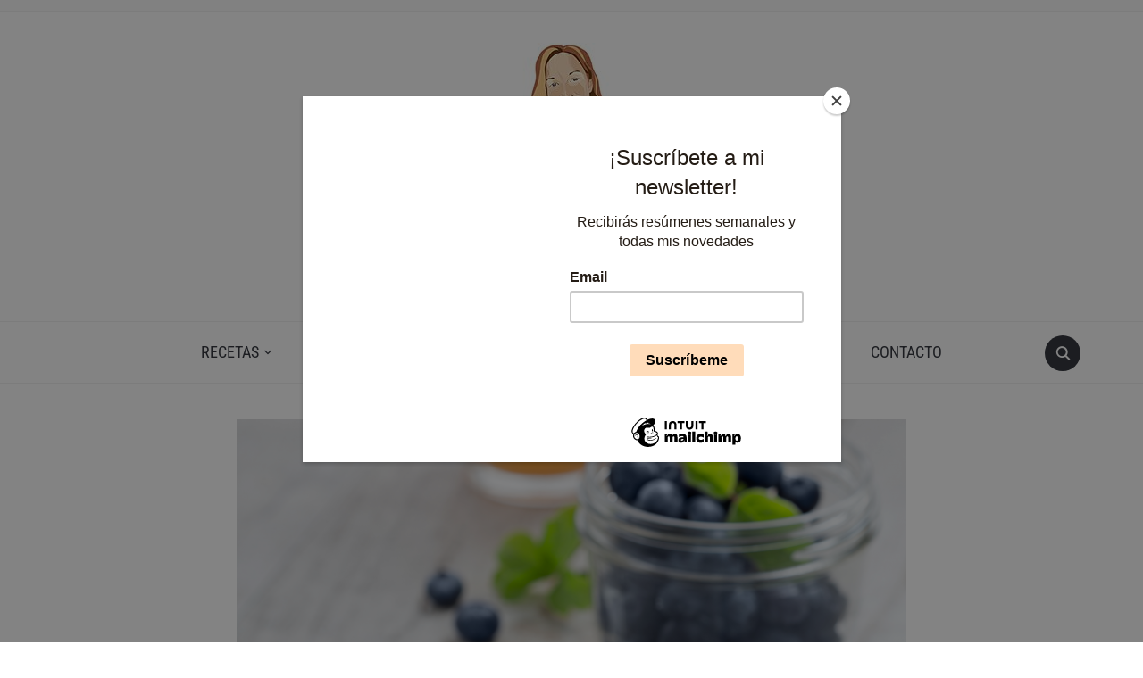

--- FILE ---
content_type: text/html; charset=UTF-8
request_url: https://realfoodaholic.com/ayuno-intermitente
body_size: 29998
content:
<!DOCTYPE html>
<html lang="es">

<head>
	<meta charset="UTF-8" />
	<meta name="viewport" content="width=device-width, initial-scale=1">

	<link rel="profile" href="http://gmpg.org/xfn/11" />
	<link rel="pingback" href="https://realfoodaholic.com/xmlrpc.php" />
    <link rel="preload" as="font" href="https://realfoodaholic.com/wp-content/themes/foodica/assets/fonts/foodica.ttf" type="font/ttf" crossorigin>

	<meta name='robots' content='index, follow, max-image-preview:large, max-snippet:-1, max-video-preview:-1' />
<script>window._wca = window._wca || [];</script>

	<!-- This site is optimized with the Yoast SEO plugin v23.4 - https://yoast.com/wordpress/plugins/seo/ -->
	<title>HABLEMOS DE... AYUNO INTERMITENTE - realfoodaholic</title>
	<meta name="description" content="Hoy me apetecía hablaros de un tema muy en boga: el ayuno intermitente, y de mi experiencia después de una semana practicándolo." />
	<link rel="canonical" href="https://realfoodaholic.com/ayuno-intermitente" />
	<meta property="og:locale" content="es_ES" />
	<meta property="og:type" content="article" />
	<meta property="og:title" content="HABLEMOS DE... AYUNO INTERMITENTE - realfoodaholic" />
	<meta property="og:description" content="Hoy me apetecía hablaros de un tema muy en boga: el ayuno intermitente, y de mi experiencia después de una semana practicándolo." />
	<meta property="og:url" content="https://realfoodaholic.com/ayuno-intermitente" />
	<meta property="og:site_name" content="realfoodaholic" />
	<meta property="article:publisher" content="https://www.facebook.com/Realfoodaholic" />
	<meta property="article:published_time" content="2021-02-01T08:33:31+00:00" />
	<meta property="article:modified_time" content="2021-02-01T08:51:49+00:00" />
	<meta property="og:image" content="https://realfoodaholic.com/wp-content/uploads/2021/01/Diseno-sin-titulo-4-724x1024.png" />
	<meta property="og:image:width" content="724" />
	<meta property="og:image:height" content="1024" />
	<meta property="og:image:type" content="image/png" />
	<meta name="author" content="Mar Moreno" />
	<meta name="twitter:card" content="summary_large_image" />
	<meta name="twitter:creator" content="@realfoodaholic" />
	<meta name="twitter:site" content="@realfoodaholic" />
	<meta name="twitter:label1" content="Escrito por" />
	<meta name="twitter:data1" content="Mar Moreno" />
	<meta name="twitter:label2" content="Tiempo de lectura" />
	<meta name="twitter:data2" content="9 minutos" />
	<script type="application/ld+json" class="yoast-schema-graph">{"@context":"https://schema.org","@graph":[{"@type":"Article","@id":"https://realfoodaholic.com/ayuno-intermitente#article","isPartOf":{"@id":"https://realfoodaholic.com/ayuno-intermitente"},"author":{"name":"Mar Moreno","@id":"https://realfoodaholic.com/#/schema/person/af715093fd49feefd8201712c770533a"},"headline":"HABLEMOS DE&#8230; AYUNO INTERMITENTE","datePublished":"2021-02-01T08:33:31+00:00","dateModified":"2021-02-01T08:51:49+00:00","mainEntityOfPage":{"@id":"https://realfoodaholic.com/ayuno-intermitente"},"wordCount":1898,"commentCount":0,"publisher":{"@id":"https://realfoodaholic.com/#organization"},"image":{"@id":"https://realfoodaholic.com/ayuno-intermitente#primaryimage"},"thumbnailUrl":"https://realfoodaholic.com/wp-content/uploads/2021/01/Diseno-sin-titulo-4.png","keywords":["ayuno","cetosis","intermitente","intermittent fasting","keto","realfoodaholic","vida saludable","vida sana"],"articleSection":["Alimentación saludable","Vida saludable"],"inLanguage":"es","potentialAction":[{"@type":"CommentAction","name":"Comment","target":["https://realfoodaholic.com/ayuno-intermitente#respond"]}]},{"@type":"WebPage","@id":"https://realfoodaholic.com/ayuno-intermitente","url":"https://realfoodaholic.com/ayuno-intermitente","name":"HABLEMOS DE... AYUNO INTERMITENTE - realfoodaholic","isPartOf":{"@id":"https://realfoodaholic.com/#website"},"primaryImageOfPage":{"@id":"https://realfoodaholic.com/ayuno-intermitente#primaryimage"},"image":{"@id":"https://realfoodaholic.com/ayuno-intermitente#primaryimage"},"thumbnailUrl":"https://realfoodaholic.com/wp-content/uploads/2021/01/Diseno-sin-titulo-4.png","datePublished":"2021-02-01T08:33:31+00:00","dateModified":"2021-02-01T08:51:49+00:00","description":"Hoy me apetecía hablaros de un tema muy en boga: el ayuno intermitente, y de mi experiencia después de una semana practicándolo.","breadcrumb":{"@id":"https://realfoodaholic.com/ayuno-intermitente#breadcrumb"},"inLanguage":"es","potentialAction":[{"@type":"ReadAction","target":["https://realfoodaholic.com/ayuno-intermitente"]}]},{"@type":"ImageObject","inLanguage":"es","@id":"https://realfoodaholic.com/ayuno-intermitente#primaryimage","url":"https://realfoodaholic.com/wp-content/uploads/2021/01/Diseno-sin-titulo-4.png","contentUrl":"https://realfoodaholic.com/wp-content/uploads/2021/01/Diseno-sin-titulo-4.png","width":1414,"height":2000,"caption":"Ayuno intermitente"},{"@type":"BreadcrumbList","@id":"https://realfoodaholic.com/ayuno-intermitente#breadcrumb","itemListElement":[{"@type":"ListItem","position":1,"name":"Portada","item":"https://realfoodaholic.com/"},{"@type":"ListItem","position":2,"name":"Recetas","item":"https://realfoodaholic.com/blog"},{"@type":"ListItem","position":3,"name":"HABLEMOS DE&#8230; AYUNO INTERMITENTE"}]},{"@type":"WebSite","@id":"https://realfoodaholic.com/#website","url":"https://realfoodaholic.com/","name":"realfoodaholic","description":"","publisher":{"@id":"https://realfoodaholic.com/#organization"},"potentialAction":[{"@type":"SearchAction","target":{"@type":"EntryPoint","urlTemplate":"https://realfoodaholic.com/?s={search_term_string}"},"query-input":{"@type":"PropertyValueSpecification","valueRequired":true,"valueName":"search_term_string"}}],"inLanguage":"es"},{"@type":"Organization","@id":"https://realfoodaholic.com/#organization","name":"realfoodaholic","url":"https://realfoodaholic.com/","logo":{"@type":"ImageObject","inLanguage":"es","@id":"https://realfoodaholic.com/#/schema/logo/image/","url":"https://realfoodaholic.com/wp-content/uploads/2021/03/cropped-MAR_PERFIL_BLANCO_300-1.jpg","contentUrl":"https://realfoodaholic.com/wp-content/uploads/2021/03/cropped-MAR_PERFIL_BLANCO_300-1.jpg","width":300,"height":267,"caption":"realfoodaholic"},"image":{"@id":"https://realfoodaholic.com/#/schema/logo/image/"},"sameAs":["https://www.facebook.com/Realfoodaholic","https://x.com/realfoodaholic","https://instagram/realfoodaholic","https://www.pinterest.es/realfoodaholic/_saved/"]},{"@type":"Person","@id":"https://realfoodaholic.com/#/schema/person/af715093fd49feefd8201712c770533a","name":"Mar Moreno","image":{"@type":"ImageObject","inLanguage":"es","@id":"https://realfoodaholic.com/#/schema/person/image/","url":"https://secure.gravatar.com/avatar/0f179d987bca22a29f6d53f5c2f491ae11cd52a80a83b978b442d75153fe5119?s=96&d=mm&r=g","contentUrl":"https://secure.gravatar.com/avatar/0f179d987bca22a29f6d53f5c2f491ae11cd52a80a83b978b442d75153fe5119?s=96&d=mm&r=g","caption":"Mar Moreno"},"sameAs":["http://realfoodaholic.com"],"url":"https://realfoodaholic.com/author/adm1n1strad0r"}]}</script>
	<!-- / Yoast SEO plugin. -->


<link rel='dns-prefetch' href='//stats.wp.com' />
<link rel='dns-prefetch' href='//fonts.googleapis.com' />
<link rel="alternate" type="application/rss+xml" title="realfoodaholic &raquo; Feed" href="https://realfoodaholic.com/feed" />
<link rel="alternate" type="application/rss+xml" title="realfoodaholic &raquo; Feed de los comentarios" href="https://realfoodaholic.com/comments/feed" />
<link rel="alternate" type="text/calendar" title="realfoodaholic &raquo; iCal Feed" href="https://realfoodaholic.com/events/?ical=1" />
<link rel="alternate" type="application/rss+xml" title="realfoodaholic &raquo; Comentario HABLEMOS DE&#8230; AYUNO INTERMITENTE del feed" href="https://realfoodaholic.com/ayuno-intermitente/feed" />
<link rel="alternate" title="oEmbed (JSON)" type="application/json+oembed" href="https://realfoodaholic.com/wp-json/oembed/1.0/embed?url=https%3A%2F%2Frealfoodaholic.com%2Fayuno-intermitente" />
<link rel="alternate" title="oEmbed (XML)" type="text/xml+oembed" href="https://realfoodaholic.com/wp-json/oembed/1.0/embed?url=https%3A%2F%2Frealfoodaholic.com%2Fayuno-intermitente&#038;format=xml" />
<style id='wp-img-auto-sizes-contain-inline-css' type='text/css'>
img:is([sizes=auto i],[sizes^="auto," i]){contain-intrinsic-size:3000px 1500px}
/*# sourceURL=wp-img-auto-sizes-contain-inline-css */
</style>
<link rel='stylesheet' id='sbi_styles-css' href='https://realfoodaholic.com/wp-content/plugins/instagram-feed/css/sbi-styles.min.css?ver=6.5.0' type='text/css' media='all' />
<style id='wp-emoji-styles-inline-css' type='text/css'>

	img.wp-smiley, img.emoji {
		display: inline !important;
		border: none !important;
		box-shadow: none !important;
		height: 1em !important;
		width: 1em !important;
		margin: 0 0.07em !important;
		vertical-align: -0.1em !important;
		background: none !important;
		padding: 0 !important;
	}
/*# sourceURL=wp-emoji-styles-inline-css */
</style>
<link rel='stylesheet' id='wp-block-library-css' href='https://realfoodaholic.com/wp-includes/css/dist/block-library/style.min.css?ver=6.9' type='text/css' media='all' />
<style id='wp-block-heading-inline-css' type='text/css'>
h1:where(.wp-block-heading).has-background,h2:where(.wp-block-heading).has-background,h3:where(.wp-block-heading).has-background,h4:where(.wp-block-heading).has-background,h5:where(.wp-block-heading).has-background,h6:where(.wp-block-heading).has-background{padding:1.25em 2.375em}h1.has-text-align-left[style*=writing-mode]:where([style*=vertical-lr]),h1.has-text-align-right[style*=writing-mode]:where([style*=vertical-rl]),h2.has-text-align-left[style*=writing-mode]:where([style*=vertical-lr]),h2.has-text-align-right[style*=writing-mode]:where([style*=vertical-rl]),h3.has-text-align-left[style*=writing-mode]:where([style*=vertical-lr]),h3.has-text-align-right[style*=writing-mode]:where([style*=vertical-rl]),h4.has-text-align-left[style*=writing-mode]:where([style*=vertical-lr]),h4.has-text-align-right[style*=writing-mode]:where([style*=vertical-rl]),h5.has-text-align-left[style*=writing-mode]:where([style*=vertical-lr]),h5.has-text-align-right[style*=writing-mode]:where([style*=vertical-rl]),h6.has-text-align-left[style*=writing-mode]:where([style*=vertical-lr]),h6.has-text-align-right[style*=writing-mode]:where([style*=vertical-rl]){rotate:180deg}
/*# sourceURL=https://realfoodaholic.com/wp-includes/blocks/heading/style.min.css */
</style>
<style id='wp-block-image-inline-css' type='text/css'>
.wp-block-image>a,.wp-block-image>figure>a{display:inline-block}.wp-block-image img{box-sizing:border-box;height:auto;max-width:100%;vertical-align:bottom}@media not (prefers-reduced-motion){.wp-block-image img.hide{visibility:hidden}.wp-block-image img.show{animation:show-content-image .4s}}.wp-block-image[style*=border-radius] img,.wp-block-image[style*=border-radius]>a{border-radius:inherit}.wp-block-image.has-custom-border img{box-sizing:border-box}.wp-block-image.aligncenter{text-align:center}.wp-block-image.alignfull>a,.wp-block-image.alignwide>a{width:100%}.wp-block-image.alignfull img,.wp-block-image.alignwide img{height:auto;width:100%}.wp-block-image .aligncenter,.wp-block-image .alignleft,.wp-block-image .alignright,.wp-block-image.aligncenter,.wp-block-image.alignleft,.wp-block-image.alignright{display:table}.wp-block-image .aligncenter>figcaption,.wp-block-image .alignleft>figcaption,.wp-block-image .alignright>figcaption,.wp-block-image.aligncenter>figcaption,.wp-block-image.alignleft>figcaption,.wp-block-image.alignright>figcaption{caption-side:bottom;display:table-caption}.wp-block-image .alignleft{float:left;margin:.5em 1em .5em 0}.wp-block-image .alignright{float:right;margin:.5em 0 .5em 1em}.wp-block-image .aligncenter{margin-left:auto;margin-right:auto}.wp-block-image :where(figcaption){margin-bottom:1em;margin-top:.5em}.wp-block-image.is-style-circle-mask img{border-radius:9999px}@supports ((-webkit-mask-image:none) or (mask-image:none)) or (-webkit-mask-image:none){.wp-block-image.is-style-circle-mask img{border-radius:0;-webkit-mask-image:url('data:image/svg+xml;utf8,<svg viewBox="0 0 100 100" xmlns="http://www.w3.org/2000/svg"><circle cx="50" cy="50" r="50"/></svg>');mask-image:url('data:image/svg+xml;utf8,<svg viewBox="0 0 100 100" xmlns="http://www.w3.org/2000/svg"><circle cx="50" cy="50" r="50"/></svg>');mask-mode:alpha;-webkit-mask-position:center;mask-position:center;-webkit-mask-repeat:no-repeat;mask-repeat:no-repeat;-webkit-mask-size:contain;mask-size:contain}}:root :where(.wp-block-image.is-style-rounded img,.wp-block-image .is-style-rounded img){border-radius:9999px}.wp-block-image figure{margin:0}.wp-lightbox-container{display:flex;flex-direction:column;position:relative}.wp-lightbox-container img{cursor:zoom-in}.wp-lightbox-container img:hover+button{opacity:1}.wp-lightbox-container button{align-items:center;backdrop-filter:blur(16px) saturate(180%);background-color:#5a5a5a40;border:none;border-radius:4px;cursor:zoom-in;display:flex;height:20px;justify-content:center;opacity:0;padding:0;position:absolute;right:16px;text-align:center;top:16px;width:20px;z-index:100}@media not (prefers-reduced-motion){.wp-lightbox-container button{transition:opacity .2s ease}}.wp-lightbox-container button:focus-visible{outline:3px auto #5a5a5a40;outline:3px auto -webkit-focus-ring-color;outline-offset:3px}.wp-lightbox-container button:hover{cursor:pointer;opacity:1}.wp-lightbox-container button:focus{opacity:1}.wp-lightbox-container button:focus,.wp-lightbox-container button:hover,.wp-lightbox-container button:not(:hover):not(:active):not(.has-background){background-color:#5a5a5a40;border:none}.wp-lightbox-overlay{box-sizing:border-box;cursor:zoom-out;height:100vh;left:0;overflow:hidden;position:fixed;top:0;visibility:hidden;width:100%;z-index:100000}.wp-lightbox-overlay .close-button{align-items:center;cursor:pointer;display:flex;justify-content:center;min-height:40px;min-width:40px;padding:0;position:absolute;right:calc(env(safe-area-inset-right) + 16px);top:calc(env(safe-area-inset-top) + 16px);z-index:5000000}.wp-lightbox-overlay .close-button:focus,.wp-lightbox-overlay .close-button:hover,.wp-lightbox-overlay .close-button:not(:hover):not(:active):not(.has-background){background:none;border:none}.wp-lightbox-overlay .lightbox-image-container{height:var(--wp--lightbox-container-height);left:50%;overflow:hidden;position:absolute;top:50%;transform:translate(-50%,-50%);transform-origin:top left;width:var(--wp--lightbox-container-width);z-index:9999999999}.wp-lightbox-overlay .wp-block-image{align-items:center;box-sizing:border-box;display:flex;height:100%;justify-content:center;margin:0;position:relative;transform-origin:0 0;width:100%;z-index:3000000}.wp-lightbox-overlay .wp-block-image img{height:var(--wp--lightbox-image-height);min-height:var(--wp--lightbox-image-height);min-width:var(--wp--lightbox-image-width);width:var(--wp--lightbox-image-width)}.wp-lightbox-overlay .wp-block-image figcaption{display:none}.wp-lightbox-overlay button{background:none;border:none}.wp-lightbox-overlay .scrim{background-color:#fff;height:100%;opacity:.9;position:absolute;width:100%;z-index:2000000}.wp-lightbox-overlay.active{visibility:visible}@media not (prefers-reduced-motion){.wp-lightbox-overlay.active{animation:turn-on-visibility .25s both}.wp-lightbox-overlay.active img{animation:turn-on-visibility .35s both}.wp-lightbox-overlay.show-closing-animation:not(.active){animation:turn-off-visibility .35s both}.wp-lightbox-overlay.show-closing-animation:not(.active) img{animation:turn-off-visibility .25s both}.wp-lightbox-overlay.zoom.active{animation:none;opacity:1;visibility:visible}.wp-lightbox-overlay.zoom.active .lightbox-image-container{animation:lightbox-zoom-in .4s}.wp-lightbox-overlay.zoom.active .lightbox-image-container img{animation:none}.wp-lightbox-overlay.zoom.active .scrim{animation:turn-on-visibility .4s forwards}.wp-lightbox-overlay.zoom.show-closing-animation:not(.active){animation:none}.wp-lightbox-overlay.zoom.show-closing-animation:not(.active) .lightbox-image-container{animation:lightbox-zoom-out .4s}.wp-lightbox-overlay.zoom.show-closing-animation:not(.active) .lightbox-image-container img{animation:none}.wp-lightbox-overlay.zoom.show-closing-animation:not(.active) .scrim{animation:turn-off-visibility .4s forwards}}@keyframes show-content-image{0%{visibility:hidden}99%{visibility:hidden}to{visibility:visible}}@keyframes turn-on-visibility{0%{opacity:0}to{opacity:1}}@keyframes turn-off-visibility{0%{opacity:1;visibility:visible}99%{opacity:0;visibility:visible}to{opacity:0;visibility:hidden}}@keyframes lightbox-zoom-in{0%{transform:translate(calc((-100vw + var(--wp--lightbox-scrollbar-width))/2 + var(--wp--lightbox-initial-left-position)),calc(-50vh + var(--wp--lightbox-initial-top-position))) scale(var(--wp--lightbox-scale))}to{transform:translate(-50%,-50%) scale(1)}}@keyframes lightbox-zoom-out{0%{transform:translate(-50%,-50%) scale(1);visibility:visible}99%{visibility:visible}to{transform:translate(calc((-100vw + var(--wp--lightbox-scrollbar-width))/2 + var(--wp--lightbox-initial-left-position)),calc(-50vh + var(--wp--lightbox-initial-top-position))) scale(var(--wp--lightbox-scale));visibility:hidden}}
/*# sourceURL=https://realfoodaholic.com/wp-includes/blocks/image/style.min.css */
</style>
<style id='wp-block-image-theme-inline-css' type='text/css'>
:root :where(.wp-block-image figcaption){color:#555;font-size:13px;text-align:center}.is-dark-theme :root :where(.wp-block-image figcaption){color:#ffffffa6}.wp-block-image{margin:0 0 1em}
/*# sourceURL=https://realfoodaholic.com/wp-includes/blocks/image/theme.min.css */
</style>
<style id='wp-block-list-inline-css' type='text/css'>
ol,ul{box-sizing:border-box}:root :where(.wp-block-list.has-background){padding:1.25em 2.375em}
/*# sourceURL=https://realfoodaholic.com/wp-includes/blocks/list/style.min.css */
</style>
<style id='wp-block-columns-inline-css' type='text/css'>
.wp-block-columns{box-sizing:border-box;display:flex;flex-wrap:wrap!important}@media (min-width:782px){.wp-block-columns{flex-wrap:nowrap!important}}.wp-block-columns{align-items:normal!important}.wp-block-columns.are-vertically-aligned-top{align-items:flex-start}.wp-block-columns.are-vertically-aligned-center{align-items:center}.wp-block-columns.are-vertically-aligned-bottom{align-items:flex-end}@media (max-width:781px){.wp-block-columns:not(.is-not-stacked-on-mobile)>.wp-block-column{flex-basis:100%!important}}@media (min-width:782px){.wp-block-columns:not(.is-not-stacked-on-mobile)>.wp-block-column{flex-basis:0;flex-grow:1}.wp-block-columns:not(.is-not-stacked-on-mobile)>.wp-block-column[style*=flex-basis]{flex-grow:0}}.wp-block-columns.is-not-stacked-on-mobile{flex-wrap:nowrap!important}.wp-block-columns.is-not-stacked-on-mobile>.wp-block-column{flex-basis:0;flex-grow:1}.wp-block-columns.is-not-stacked-on-mobile>.wp-block-column[style*=flex-basis]{flex-grow:0}:where(.wp-block-columns){margin-bottom:1.75em}:where(.wp-block-columns.has-background){padding:1.25em 2.375em}.wp-block-column{flex-grow:1;min-width:0;overflow-wrap:break-word;word-break:break-word}.wp-block-column.is-vertically-aligned-top{align-self:flex-start}.wp-block-column.is-vertically-aligned-center{align-self:center}.wp-block-column.is-vertically-aligned-bottom{align-self:flex-end}.wp-block-column.is-vertically-aligned-stretch{align-self:stretch}.wp-block-column.is-vertically-aligned-bottom,.wp-block-column.is-vertically-aligned-center,.wp-block-column.is-vertically-aligned-top{width:100%}
/*# sourceURL=https://realfoodaholic.com/wp-includes/blocks/columns/style.min.css */
</style>
<style id='wp-block-paragraph-inline-css' type='text/css'>
.is-small-text{font-size:.875em}.is-regular-text{font-size:1em}.is-large-text{font-size:2.25em}.is-larger-text{font-size:3em}.has-drop-cap:not(:focus):first-letter{float:left;font-size:8.4em;font-style:normal;font-weight:100;line-height:.68;margin:.05em .1em 0 0;text-transform:uppercase}body.rtl .has-drop-cap:not(:focus):first-letter{float:none;margin-left:.1em}p.has-drop-cap.has-background{overflow:hidden}:root :where(p.has-background){padding:1.25em 2.375em}:where(p.has-text-color:not(.has-link-color)) a{color:inherit}p.has-text-align-left[style*="writing-mode:vertical-lr"],p.has-text-align-right[style*="writing-mode:vertical-rl"]{rotate:180deg}
/*# sourceURL=https://realfoodaholic.com/wp-includes/blocks/paragraph/style.min.css */
</style>
<style id='wp-block-spacer-inline-css' type='text/css'>
.wp-block-spacer{clear:both}
/*# sourceURL=https://realfoodaholic.com/wp-includes/blocks/spacer/style.min.css */
</style>
<link rel='stylesheet' id='wc-blocks-style-css' href='https://realfoodaholic.com/wp-content/plugins/woocommerce/assets/client/blocks/wc-blocks.css?ver=wc-9.3.5' type='text/css' media='all' />
<style id='global-styles-inline-css' type='text/css'>
:root{--wp--preset--aspect-ratio--square: 1;--wp--preset--aspect-ratio--4-3: 4/3;--wp--preset--aspect-ratio--3-4: 3/4;--wp--preset--aspect-ratio--3-2: 3/2;--wp--preset--aspect-ratio--2-3: 2/3;--wp--preset--aspect-ratio--16-9: 16/9;--wp--preset--aspect-ratio--9-16: 9/16;--wp--preset--color--black: #000000;--wp--preset--color--cyan-bluish-gray: #abb8c3;--wp--preset--color--white: #ffffff;--wp--preset--color--pale-pink: #f78da7;--wp--preset--color--vivid-red: #cf2e2e;--wp--preset--color--luminous-vivid-orange: #ff6900;--wp--preset--color--luminous-vivid-amber: #fcb900;--wp--preset--color--light-green-cyan: #7bdcb5;--wp--preset--color--vivid-green-cyan: #00d084;--wp--preset--color--pale-cyan-blue: #8ed1fc;--wp--preset--color--vivid-cyan-blue: #0693e3;--wp--preset--color--vivid-purple: #9b51e0;--wp--preset--gradient--vivid-cyan-blue-to-vivid-purple: linear-gradient(135deg,rgb(6,147,227) 0%,rgb(155,81,224) 100%);--wp--preset--gradient--light-green-cyan-to-vivid-green-cyan: linear-gradient(135deg,rgb(122,220,180) 0%,rgb(0,208,130) 100%);--wp--preset--gradient--luminous-vivid-amber-to-luminous-vivid-orange: linear-gradient(135deg,rgb(252,185,0) 0%,rgb(255,105,0) 100%);--wp--preset--gradient--luminous-vivid-orange-to-vivid-red: linear-gradient(135deg,rgb(255,105,0) 0%,rgb(207,46,46) 100%);--wp--preset--gradient--very-light-gray-to-cyan-bluish-gray: linear-gradient(135deg,rgb(238,238,238) 0%,rgb(169,184,195) 100%);--wp--preset--gradient--cool-to-warm-spectrum: linear-gradient(135deg,rgb(74,234,220) 0%,rgb(151,120,209) 20%,rgb(207,42,186) 40%,rgb(238,44,130) 60%,rgb(251,105,98) 80%,rgb(254,248,76) 100%);--wp--preset--gradient--blush-light-purple: linear-gradient(135deg,rgb(255,206,236) 0%,rgb(152,150,240) 100%);--wp--preset--gradient--blush-bordeaux: linear-gradient(135deg,rgb(254,205,165) 0%,rgb(254,45,45) 50%,rgb(107,0,62) 100%);--wp--preset--gradient--luminous-dusk: linear-gradient(135deg,rgb(255,203,112) 0%,rgb(199,81,192) 50%,rgb(65,88,208) 100%);--wp--preset--gradient--pale-ocean: linear-gradient(135deg,rgb(255,245,203) 0%,rgb(182,227,212) 50%,rgb(51,167,181) 100%);--wp--preset--gradient--electric-grass: linear-gradient(135deg,rgb(202,248,128) 0%,rgb(113,206,126) 100%);--wp--preset--gradient--midnight: linear-gradient(135deg,rgb(2,3,129) 0%,rgb(40,116,252) 100%);--wp--preset--font-size--small: 13px;--wp--preset--font-size--medium: 20px;--wp--preset--font-size--large: 36px;--wp--preset--font-size--x-large: 42px;--wp--preset--font-family--inter: "Inter", sans-serif;--wp--preset--font-family--cardo: Cardo;--wp--preset--spacing--20: 0.44rem;--wp--preset--spacing--30: 0.67rem;--wp--preset--spacing--40: 1rem;--wp--preset--spacing--50: 1.5rem;--wp--preset--spacing--60: 2.25rem;--wp--preset--spacing--70: 3.38rem;--wp--preset--spacing--80: 5.06rem;--wp--preset--shadow--natural: 6px 6px 9px rgba(0, 0, 0, 0.2);--wp--preset--shadow--deep: 12px 12px 50px rgba(0, 0, 0, 0.4);--wp--preset--shadow--sharp: 6px 6px 0px rgba(0, 0, 0, 0.2);--wp--preset--shadow--outlined: 6px 6px 0px -3px rgb(255, 255, 255), 6px 6px rgb(0, 0, 0);--wp--preset--shadow--crisp: 6px 6px 0px rgb(0, 0, 0);}:where(.is-layout-flex){gap: 0.5em;}:where(.is-layout-grid){gap: 0.5em;}body .is-layout-flex{display: flex;}.is-layout-flex{flex-wrap: wrap;align-items: center;}.is-layout-flex > :is(*, div){margin: 0;}body .is-layout-grid{display: grid;}.is-layout-grid > :is(*, div){margin: 0;}:where(.wp-block-columns.is-layout-flex){gap: 2em;}:where(.wp-block-columns.is-layout-grid){gap: 2em;}:where(.wp-block-post-template.is-layout-flex){gap: 1.25em;}:where(.wp-block-post-template.is-layout-grid){gap: 1.25em;}.has-black-color{color: var(--wp--preset--color--black) !important;}.has-cyan-bluish-gray-color{color: var(--wp--preset--color--cyan-bluish-gray) !important;}.has-white-color{color: var(--wp--preset--color--white) !important;}.has-pale-pink-color{color: var(--wp--preset--color--pale-pink) !important;}.has-vivid-red-color{color: var(--wp--preset--color--vivid-red) !important;}.has-luminous-vivid-orange-color{color: var(--wp--preset--color--luminous-vivid-orange) !important;}.has-luminous-vivid-amber-color{color: var(--wp--preset--color--luminous-vivid-amber) !important;}.has-light-green-cyan-color{color: var(--wp--preset--color--light-green-cyan) !important;}.has-vivid-green-cyan-color{color: var(--wp--preset--color--vivid-green-cyan) !important;}.has-pale-cyan-blue-color{color: var(--wp--preset--color--pale-cyan-blue) !important;}.has-vivid-cyan-blue-color{color: var(--wp--preset--color--vivid-cyan-blue) !important;}.has-vivid-purple-color{color: var(--wp--preset--color--vivid-purple) !important;}.has-black-background-color{background-color: var(--wp--preset--color--black) !important;}.has-cyan-bluish-gray-background-color{background-color: var(--wp--preset--color--cyan-bluish-gray) !important;}.has-white-background-color{background-color: var(--wp--preset--color--white) !important;}.has-pale-pink-background-color{background-color: var(--wp--preset--color--pale-pink) !important;}.has-vivid-red-background-color{background-color: var(--wp--preset--color--vivid-red) !important;}.has-luminous-vivid-orange-background-color{background-color: var(--wp--preset--color--luminous-vivid-orange) !important;}.has-luminous-vivid-amber-background-color{background-color: var(--wp--preset--color--luminous-vivid-amber) !important;}.has-light-green-cyan-background-color{background-color: var(--wp--preset--color--light-green-cyan) !important;}.has-vivid-green-cyan-background-color{background-color: var(--wp--preset--color--vivid-green-cyan) !important;}.has-pale-cyan-blue-background-color{background-color: var(--wp--preset--color--pale-cyan-blue) !important;}.has-vivid-cyan-blue-background-color{background-color: var(--wp--preset--color--vivid-cyan-blue) !important;}.has-vivid-purple-background-color{background-color: var(--wp--preset--color--vivid-purple) !important;}.has-black-border-color{border-color: var(--wp--preset--color--black) !important;}.has-cyan-bluish-gray-border-color{border-color: var(--wp--preset--color--cyan-bluish-gray) !important;}.has-white-border-color{border-color: var(--wp--preset--color--white) !important;}.has-pale-pink-border-color{border-color: var(--wp--preset--color--pale-pink) !important;}.has-vivid-red-border-color{border-color: var(--wp--preset--color--vivid-red) !important;}.has-luminous-vivid-orange-border-color{border-color: var(--wp--preset--color--luminous-vivid-orange) !important;}.has-luminous-vivid-amber-border-color{border-color: var(--wp--preset--color--luminous-vivid-amber) !important;}.has-light-green-cyan-border-color{border-color: var(--wp--preset--color--light-green-cyan) !important;}.has-vivid-green-cyan-border-color{border-color: var(--wp--preset--color--vivid-green-cyan) !important;}.has-pale-cyan-blue-border-color{border-color: var(--wp--preset--color--pale-cyan-blue) !important;}.has-vivid-cyan-blue-border-color{border-color: var(--wp--preset--color--vivid-cyan-blue) !important;}.has-vivid-purple-border-color{border-color: var(--wp--preset--color--vivid-purple) !important;}.has-vivid-cyan-blue-to-vivid-purple-gradient-background{background: var(--wp--preset--gradient--vivid-cyan-blue-to-vivid-purple) !important;}.has-light-green-cyan-to-vivid-green-cyan-gradient-background{background: var(--wp--preset--gradient--light-green-cyan-to-vivid-green-cyan) !important;}.has-luminous-vivid-amber-to-luminous-vivid-orange-gradient-background{background: var(--wp--preset--gradient--luminous-vivid-amber-to-luminous-vivid-orange) !important;}.has-luminous-vivid-orange-to-vivid-red-gradient-background{background: var(--wp--preset--gradient--luminous-vivid-orange-to-vivid-red) !important;}.has-very-light-gray-to-cyan-bluish-gray-gradient-background{background: var(--wp--preset--gradient--very-light-gray-to-cyan-bluish-gray) !important;}.has-cool-to-warm-spectrum-gradient-background{background: var(--wp--preset--gradient--cool-to-warm-spectrum) !important;}.has-blush-light-purple-gradient-background{background: var(--wp--preset--gradient--blush-light-purple) !important;}.has-blush-bordeaux-gradient-background{background: var(--wp--preset--gradient--blush-bordeaux) !important;}.has-luminous-dusk-gradient-background{background: var(--wp--preset--gradient--luminous-dusk) !important;}.has-pale-ocean-gradient-background{background: var(--wp--preset--gradient--pale-ocean) !important;}.has-electric-grass-gradient-background{background: var(--wp--preset--gradient--electric-grass) !important;}.has-midnight-gradient-background{background: var(--wp--preset--gradient--midnight) !important;}.has-small-font-size{font-size: var(--wp--preset--font-size--small) !important;}.has-medium-font-size{font-size: var(--wp--preset--font-size--medium) !important;}.has-large-font-size{font-size: var(--wp--preset--font-size--large) !important;}.has-x-large-font-size{font-size: var(--wp--preset--font-size--x-large) !important;}
:where(.wp-block-columns.is-layout-flex){gap: 2em;}:where(.wp-block-columns.is-layout-grid){gap: 2em;}
/*# sourceURL=global-styles-inline-css */
</style>
<style id='core-block-supports-inline-css' type='text/css'>
.wp-container-core-columns-is-layout-9d6595d7{flex-wrap:nowrap;}
/*# sourceURL=core-block-supports-inline-css */
</style>

<style id='classic-theme-styles-inline-css' type='text/css'>
/*! This file is auto-generated */
.wp-block-button__link{color:#fff;background-color:#32373c;border-radius:9999px;box-shadow:none;text-decoration:none;padding:calc(.667em + 2px) calc(1.333em + 2px);font-size:1.125em}.wp-block-file__button{background:#32373c;color:#fff;text-decoration:none}
/*# sourceURL=/wp-includes/css/classic-themes.min.css */
</style>
<link rel='stylesheet' id='ctf_styles-css' href='https://realfoodaholic.com/wp-content/plugins/custom-twitter-feeds/css/ctf-styles.min.css?ver=2.2.2' type='text/css' media='all' />
<link rel='stylesheet' id='woocommerce-layout-css' href='https://realfoodaholic.com/wp-content/plugins/woocommerce/assets/css/woocommerce-layout.css?ver=9.3.5' type='text/css' media='all' />
<style id='woocommerce-layout-inline-css' type='text/css'>

	.infinite-scroll .woocommerce-pagination {
		display: none;
	}
/*# sourceURL=woocommerce-layout-inline-css */
</style>
<link rel='stylesheet' id='woocommerce-smallscreen-css' href='https://realfoodaholic.com/wp-content/plugins/woocommerce/assets/css/woocommerce-smallscreen.css?ver=9.3.5' type='text/css' media='only screen and (max-width: 768px)' />
<link rel='stylesheet' id='woocommerce-general-css' href='https://realfoodaholic.com/wp-content/plugins/woocommerce/assets/css/woocommerce.css?ver=9.3.5' type='text/css' media='all' />
<style id='woocommerce-inline-inline-css' type='text/css'>
.woocommerce form .form-row .required { visibility: visible; }
/*# sourceURL=woocommerce-inline-inline-css */
</style>
<link rel='stylesheet' id='foodica-style-css' href='https://realfoodaholic.com/wp-content/themes/foodica/style.css?ver=1.2.1' type='text/css' media='all' />
<style id='foodica-style-inline-css' type='text/css'>
body, button, input, select, textarea {
font-family: 'Inter', sans-serif;
font-weight: 400;
}
@media screen and (min-width: 782px) {
body, button, input, select, textarea {
font-size: 16px;
line-height: 1.6;
} }
.navbar-brand-wpz h2 {
font-family: 'Annie Use Your Telescope', sans-serif;
font-weight: 400;
}
@media screen and (min-width: 782px) {
.navbar-brand-wpz h2 {
line-height: 1.2;
} }
.navbar-brand-wpz .site-description {
font-family: 'Roboto Condensed', sans-serif;
font-weight: 400;
}
@media screen and (min-width: 782px) {
.navbar-brand-wpz .site-description {
font-size: 16px;
line-height: 1.6;
} }
.top-navbar a {
font-family: 'Inter', sans-serif;
font-weight: 400;
}
@media screen and (min-width: 782px) {
.top-navbar a {
font-size: 12px;
line-height: 1.8;
} }
.main-navbar a {
font-family: 'Roboto Condensed', sans-serif;
font-weight: 400;
}
@media screen and (min-width: 782px) {
.main-navbar a {
font-size: 18px;
line-height: 1.6;
} }
.slicknav_nav a {
font-family: 'Roboto Condensed', sans-serif;
font-weight: 400;
}
@media screen and (max-width: 64em) {
.slicknav_nav a {
font-size: 18px;
line-height: 1.6;
} }
.slides li h3 a {
font-family: 'Inter', sans-serif;
font-weight: 500;
}
@media screen and (min-width: 782px) {
.slides li h3 a {
line-height: 1.2;
} }
.slides .slide_button a {
font-family: 'Roboto Condensed', sans-serif;
font-weight: 700;
}
@media screen and (min-width: 782px) {
.slides .slide_button a {
font-size: 14px;
line-height: 1.6;
} }
.widget h3.title {
font-family: 'Roboto Condensed', sans-serif;
font-weight: 700;
}
@media screen and (min-width: 782px) {
.widget h3.title {
font-size: 18px;
line-height: 1.8;
} }
.entry-title {
font-family: 'Inter', sans-serif;
font-weight: 600;
}
@media screen and (min-width: 782px) {
.entry-title {
font-size: 24px;
line-height: 1.4;
} }
.recent-posts .entry-content {
font-family: 'Inter', sans-serif;
font-weight: 400;
}
@media screen and (min-width: 782px) {
.recent-posts .entry-content {
font-size: 16px;
line-height: 1.8;
} }
.single h1.entry-title {
font-family: 'Inter', sans-serif;
font-weight: 600;
}
@media screen and (min-width: 782px) {
.single h1.entry-title {
line-height: 1.4;
} }
.single .entry-content, .page .entry-content {
font-family: 'Inter', sans-serif;
font-weight: 400;
}
@media screen and (min-width: 782px) {
.single .entry-content, .page .entry-content {
font-size: 16px;
line-height: 1.8;
} }
.page h1.entry-title {
font-family: 'Inter', sans-serif;
font-weight: 600;
}
@media screen and (min-width: 782px) {
.page h1.entry-title {
line-height: 1.4;
} }
.footer-menu ul li {
font-family: 'Roboto Condensed', sans-serif;
font-weight: 400;
}
@media screen and (min-width: 782px) {
.footer-menu ul li {
font-size: 16px;
line-height: 1.8;
} }

/*# sourceURL=foodica-style-inline-css */
</style>
<link rel='stylesheet' id='foodica-style-mobile-css' href='https://realfoodaholic.com/wp-content/themes/foodica/assets/css/media-queries.css?ver=1.2.1' type='text/css' media='all' />
<link rel='stylesheet' id='foodica-google-fonts-css' href='https://realfoodaholic.com/wp-content/fonts/73c4a4ecbb337f7f22101fd348903e9d.css?ver=1.3.0' type='text/css' media='all' />
<link rel='stylesheet' id='dashicons-css' href='https://realfoodaholic.com/wp-includes/css/dashicons.min.css?ver=6.9' type='text/css' media='all' />
<link rel='stylesheet' id='mm-compiled-options-mobmenu-css' href='https://realfoodaholic.com/wp-content/uploads/dynamic-mobmenu.css?ver=2.8.5-605' type='text/css' media='all' />
<link rel='stylesheet' id='mm-google-webfont-dosis-css' href='//fonts.googleapis.com/css?family=Dosis%3Ainherit%2C400&#038;subset=latin%2Clatin-ext&#038;ver=6.9' type='text/css' media='all' />
<link rel='stylesheet' id='jquery-lazyloadxt-spinner-css-css' href='//realfoodaholic.com/wp-content/plugins/a3-lazy-load/assets/css/jquery.lazyloadxt.spinner.css?ver=6.9' type='text/css' media='all' />
<link rel='stylesheet' id='cssmobmenu-icons-css' href='https://realfoodaholic.com/wp-content/plugins/mobile-menu/includes/css/mobmenu-icons.css?ver=6.9' type='text/css' media='all' />
<link rel='stylesheet' id='cssmobmenu-css' href='https://realfoodaholic.com/wp-content/plugins/mobile-menu/includes/css/mobmenu.css?ver=2.8.5' type='text/css' media='all' />
<link rel='stylesheet' id='sib-front-css-css' href='https://realfoodaholic.com/wp-content/plugins/mailin/css/mailin-front.css?ver=6.9' type='text/css' media='all' />
<script type="text/javascript" src="https://realfoodaholic.com/wp-includes/js/jquery/jquery.min.js?ver=3.7.1" id="jquery-core-js"></script>
<script type="text/javascript" src="https://realfoodaholic.com/wp-includes/js/jquery/jquery-migrate.min.js?ver=3.4.1" id="jquery-migrate-js"></script>
<script type="text/javascript" src="https://realfoodaholic.com/wp-content/plugins/woocommerce/assets/js/jquery-blockui/jquery.blockUI.min.js?ver=2.7.0-wc.9.3.5" id="jquery-blockui-js" defer="defer" data-wp-strategy="defer"></script>
<script type="text/javascript" id="wc-add-to-cart-js-extra">
/* <![CDATA[ */
var wc_add_to_cart_params = {"ajax_url":"/wp-admin/admin-ajax.php","wc_ajax_url":"/?wc-ajax=%%endpoint%%","i18n_view_cart":"View cart","cart_url":"https://realfoodaholic.com/carrito","is_cart":"","cart_redirect_after_add":"no"};
//# sourceURL=wc-add-to-cart-js-extra
/* ]]> */
</script>
<script type="text/javascript" src="https://realfoodaholic.com/wp-content/plugins/woocommerce/assets/js/frontend/add-to-cart.min.js?ver=9.3.5" id="wc-add-to-cart-js" defer="defer" data-wp-strategy="defer"></script>
<script type="text/javascript" src="https://realfoodaholic.com/wp-content/plugins/woocommerce/assets/js/js-cookie/js.cookie.min.js?ver=2.1.4-wc.9.3.5" id="js-cookie-js" defer="defer" data-wp-strategy="defer"></script>
<script type="text/javascript" id="woocommerce-js-extra">
/* <![CDATA[ */
var woocommerce_params = {"ajax_url":"/wp-admin/admin-ajax.php","wc_ajax_url":"/?wc-ajax=%%endpoint%%"};
//# sourceURL=woocommerce-js-extra
/* ]]> */
</script>
<script type="text/javascript" src="https://realfoodaholic.com/wp-content/plugins/woocommerce/assets/js/frontend/woocommerce.min.js?ver=9.3.5" id="woocommerce-js" defer="defer" data-wp-strategy="defer"></script>
<script type="text/javascript" id="kk-script-js-extra">
/* <![CDATA[ */
var fetchCartItems = {"ajax_url":"https://realfoodaholic.com/wp-admin/admin-ajax.php","action":"kk_wc_fetchcartitems","nonce":"8272c0b082","currency":"EUR"};
//# sourceURL=kk-script-js-extra
/* ]]> */
</script>
<script type="text/javascript" src="https://realfoodaholic.com/wp-content/plugins/kliken-marketing-for-google/assets/kk-script.js?ver=6.9" id="kk-script-js"></script>
<script type="text/javascript" src="https://stats.wp.com/s-202604.js" id="woocommerce-analytics-js" defer="defer" data-wp-strategy="defer"></script>
<script type="text/javascript" src="https://realfoodaholic.com/wp-content/plugins/mobile-menu/includes/js/mobmenu.js?ver=2.8.5" id="mobmenujs-js"></script>
<script type="text/javascript" id="sib-front-js-js-extra">
/* <![CDATA[ */
var sibErrMsg = {"invalidMail":"Please fill out valid email address","requiredField":"Please fill out required fields","invalidDateFormat":"Please fill out valid date format","invalidSMSFormat":"Please fill out valid phone number"};
var ajax_sib_front_object = {"ajax_url":"https://realfoodaholic.com/wp-admin/admin-ajax.php","ajax_nonce":"cdc62d9f33","flag_url":"https://realfoodaholic.com/wp-content/plugins/mailin/img/flags/"};
//# sourceURL=sib-front-js-js-extra
/* ]]> */
</script>
<script type="text/javascript" src="https://realfoodaholic.com/wp-content/plugins/mailin/js/mailin-front.js?ver=1726514763" id="sib-front-js-js"></script>
<link rel="https://api.w.org/" href="https://realfoodaholic.com/wp-json/" /><link rel="alternate" title="JSON" type="application/json" href="https://realfoodaholic.com/wp-json/wp/v2/posts/1674" /><link rel="EditURI" type="application/rsd+xml" title="RSD" href="https://realfoodaholic.com/xmlrpc.php?rsd" />
<meta name="generator" content="WordPress 6.9" />
<meta name="generator" content="WooCommerce 9.3.5" />
<link rel='shortlink' href='https://realfoodaholic.com/?p=1674' />
		<!-- Custom Logo: hide header text -->
		<style id="custom-logo-css" type="text/css">
			.site-description {
				position: absolute;
				clip-path: inset(50%);
			}
		</style>
		<meta name="tec-api-version" content="v1"><meta name="tec-api-origin" content="https://realfoodaholic.com"><link rel="alternate" href="https://realfoodaholic.com/wp-json/tribe/events/v1/" />	<style>img#wpstats{display:none}</style>
			<noscript><style>.woocommerce-product-gallery{ opacity: 1 !important; }</style></noscript>
	<style type="text/css">.recentcomments a{display:inline !important;padding:0 !important;margin:0 !important;}</style><script type="text/javascript">
							(function() {
								window.sib ={equeue:[],client_key:"sc4dlajnnvwlx2somwys4f35"};/* OPTIONAL: email for identify request*/
							window.sib.email_id = "";
							window.sendinblue = {}; for (var j = ['track', 'identify', 'trackLink', 'page'], i = 0; i < j.length; i++) { (function(k) { window.sendinblue[k] = function() { var arg = Array.prototype.slice.call(arguments); (window.sib[k] || function() { var t = {}; t[k] = arg; window.sib.equeue.push(t);})(arg[0], arg[1], arg[2]);};})(j[i]);}var n = document.createElement("script"),i = document.getElementsByTagName("script")[0]; n.type = "text/javascript", n.id = "sendinblue-js", n.async = !0, n.src = "https://sibautomation.com/sa.js?plugin=wordpress&key=" + window.sib.client_key, i.parentNode.insertBefore(n, i), window.sendinblue.page();})();
							</script><style type="text/css">.broken_link, a.broken_link {
	text-decoration: line-through;
}</style><style type="text/css" id="custom-background-css">
body.custom-background { background-color: #ffffff; }
</style>
	
    <style type="text/css">

        .footer-menu {background-color:#ffdcba;
}
    </style>

    <style class='wp-fonts-local' type='text/css'>
@font-face{font-family:Inter;font-style:normal;font-weight:300 900;font-display:fallback;src:url('https://realfoodaholic.com/wp-content/plugins/woocommerce/assets/fonts/Inter-VariableFont_slnt,wght.woff2') format('woff2');font-stretch:normal;}
@font-face{font-family:Cardo;font-style:normal;font-weight:400;font-display:fallback;src:url('https://realfoodaholic.com/wp-content/plugins/woocommerce/assets/fonts/cardo_normal_400.woff2') format('woff2');}
</style>
<link rel="icon" href="https://realfoodaholic.com/wp-content/uploads/2021/03/MAR_PERFIL_BLANCO_300-100x100.jpg" sizes="32x32" />
<link rel="icon" href="https://realfoodaholic.com/wp-content/uploads/2021/03/MAR_PERFIL_BLANCO_300-200x200.jpg" sizes="192x192" />
<link rel="apple-touch-icon" href="https://realfoodaholic.com/wp-content/uploads/2021/03/MAR_PERFIL_BLANCO_300-200x200.jpg" />
<meta name="msapplication-TileImage" content="https://realfoodaholic.com/wp-content/uploads/2021/03/MAR_PERFIL_BLANCO_300.jpg" />

<style id='jetpack-block-rating-star-inline-css' type='text/css'>
.wp-block-jetpack-rating-star{line-height:0;margin-bottom:1.5em;stroke-width:0}.wp-block-jetpack-rating-star .is-rating-unfilled{fill-opacity:.33}.wp-block-jetpack-rating-star .jetpack-ratings-button{border-radius:2px;display:inline-flex}.wp-block-jetpack-rating-star .jetpack-ratings-button:focus{box-shadow:0 0 0 1px currentColor;outline:2px solid #0000}.wp-block-jetpack-rating-star>p{border:0;clip:rect(1px,1px,1px,1px);clip-path:inset(50%);height:1px;margin:-1px;overflow:hidden;padding:0;position:absolute;width:1px;word-wrap:normal!important}.wp-block-jetpack-rating-star>span{display:inline-flex!important;margin-inline-end:.3em}.wp-block-jetpack-rating-star .jetpack-ratings-button span,.wp-block-jetpack-rating-star>span span{display:inline-flex;flex-shrink:0;overflow:hidden;width:12px}.wp-block-jetpack-rating-star .jetpack-ratings-button span svg,.wp-block-jetpack-rating-star>span span svg{flex-shrink:0}.wp-block-jetpack-rating-star .jetpack-ratings-button span:nth-child(2n),.wp-block-jetpack-rating-star>span span:nth-child(2n){justify-content:flex-end}.wp-block-jetpack-rating-star svg{display:inline-block!important;max-width:none!important}.wp-block-jetpack-rating-star.is-style-outlined{stroke-width:2px}.wp-block-jetpack-rating-star.is-style-outlined .is-rating-unfilled{fill:#0000}.wp-block-jetpack-rating-star .jetpack-ratings-button{margin-inline-end:.3em}
/*# sourceURL=https://realfoodaholic.com/wp-content/plugins/jetpack/_inc/blocks/rating-star/view.css?minify=false */
</style>
<link rel='stylesheet' id='lsi-style-css' href='https://realfoodaholic.com/wp-content/plugins/lightweight-social-icons/css/style-min.css?ver=1.1' type='text/css' media='all' />
<style id='lsi-style-inline-css' type='text/css'>
.icon-set-lsi_widget-5 a,
			.icon-set-lsi_widget-5 a:visited,
			.icon-set-lsi_widget-5 a:focus {
				border-radius: 2px;
				background: #ffdcba !important;
				color: #000000 !important;
				font-size: 20px !important;
			}

			.icon-set-lsi_widget-5 a:hover {
				background: #777777 !important;
				color: #FFFFFF !important;
			}
/*# sourceURL=lsi-style-inline-css */
</style>
</head>

<body class="wp-singular post-template-default single single-post postid-1674 single-format-standard custom-background wp-custom-logo wp-theme-foodica theme-foodica woocommerce-no-js tribe-no-js front-page-layout-full-width mob-menu-slideout-over">

    
	<div class="page-wrap">

        <header class="site-header">

            <nav class="top-navbar" role="navigation">

                <div class="inner-wrap">

                    <div class="header_social">
                        
                    </div>

                    <div id="navbar-top">

                        
                    </div><!-- #navbar-top -->

                </div><!-- ./inner-wrap -->

            </nav><!-- .navbar -->

            <div class="clear"></div>


            <div class="inner-wrap">

                <div class="navbar-brand-wpz">

                   <a href="https://realfoodaholic.com/" class="custom-logo-link" rel="home"><img width="300" height="267" src="https://realfoodaholic.com/wp-content/uploads/2021/03/cropped-MAR_PERFIL_BLANCO_300-1.jpg" class="custom-logo" alt="realfoodaholic" decoding="async" fetchpriority="high" /></a>
                    <p class="site-description"></p>

                </div><!-- .navbar-brand -->

            </div>


            <nav class="main-navbar" role="navigation">

                <div class="inner-wrap">

                    <div id="sb-search" class="sb-search">
                        <form method="get" id="searchform" action="https://realfoodaholic.com//">
    <input type="search" class="sb-search-input" placeholder="Introduce tus palabras clave..."  name="s" id="s" />
    <input type="submit" id="searchsubmit" class="sb-search-submit" value="Buscar" />
    <span class="sb-icon-search"></span>
</form>                    </div>


                    <div class="navbar-header-main">
                        <div id="menu-main-slide" class="menu-menu-principal-container"><ul id="menu-menu-principal" class="menu"><li id="menu-item-607" class="menu-item menu-item-type-post_type menu-item-object-page current_page_parent menu-item-has-children menu-item-607"><a href="https://realfoodaholic.com/blog">Recetas</a>
<ul class="sub-menu">
	<li id="menu-item-839" class="menu-item menu-item-type-taxonomy menu-item-object-category menu-item-has-children menu-item-839"><a href="https://realfoodaholic.com/category/categorias">Categorías</a>
	<ul class="sub-menu">
		<li id="menu-item-809" class="menu-item menu-item-type-taxonomy menu-item-object-category menu-item-809"><a href="https://realfoodaholic.com/category/categorias/acompanamientos">Acompañamientos</a></li>
		<li id="menu-item-811" class="menu-item menu-item-type-taxonomy menu-item-object-category menu-item-811"><a href="https://realfoodaholic.com/category/categorias/desayunos-2">Desayunos</a></li>
		<li id="menu-item-812" class="menu-item menu-item-type-taxonomy menu-item-object-category menu-item-812"><a href="https://realfoodaholic.com/category/categorias/ensaladas">Ensaladas</a></li>
		<li id="menu-item-813" class="menu-item menu-item-type-taxonomy menu-item-object-category menu-item-813"><a href="https://realfoodaholic.com/category/categorias/microondas">Microondas</a></li>
		<li id="menu-item-814" class="menu-item menu-item-type-taxonomy menu-item-object-category menu-item-814"><a href="https://realfoodaholic.com/category/categorias/olla-lenta">Olla lenta</a></li>
		<li id="menu-item-815" class="menu-item menu-item-type-taxonomy menu-item-object-category menu-item-815"><a href="https://realfoodaholic.com/category/categorias/platos-principales">Platos principales</a></li>
		<li id="menu-item-816" class="menu-item menu-item-type-taxonomy menu-item-object-category menu-item-816"><a href="https://realfoodaholic.com/category/categorias/postres">Postres</a></li>
		<li id="menu-item-817" class="menu-item menu-item-type-taxonomy menu-item-object-category menu-item-817"><a href="https://realfoodaholic.com/category/categorias/recetas-veganas">Recetas veganas</a></li>
		<li id="menu-item-818" class="menu-item menu-item-type-taxonomy menu-item-object-category menu-item-818"><a href="https://realfoodaholic.com/category/categorias/salsas">Salsas y patés</a></li>
		<li id="menu-item-819" class="menu-item menu-item-type-taxonomy menu-item-object-category menu-item-819"><a href="https://realfoodaholic.com/category/categorias/snacks-2">Snacks dulces</a></li>
		<li id="menu-item-820" class="menu-item menu-item-type-taxonomy menu-item-object-category menu-item-820"><a href="https://realfoodaholic.com/category/categorias/snacks">Snacks salados</a></li>
		<li id="menu-item-821" class="menu-item menu-item-type-taxonomy menu-item-object-category menu-item-821"><a href="https://realfoodaholic.com/category/categorias/sopas-y-cremas">Sopas y cremas</a></li>
	</ul>
</li>
	<li id="menu-item-838" class="menu-item menu-item-type-taxonomy menu-item-object-category current-post-ancestor menu-item-has-children menu-item-838"><a href="https://realfoodaholic.com/category/articulos">Artículos</a>
	<ul class="sub-menu">
		<li id="menu-item-810" class="menu-item menu-item-type-taxonomy menu-item-object-category current-post-ancestor current-menu-parent current-post-parent menu-item-810"><a href="https://realfoodaholic.com/category/articulos/alimentacion-saludable">Alimentación saludable</a></li>
		<li id="menu-item-822" class="menu-item menu-item-type-taxonomy menu-item-object-category current-post-ancestor current-menu-parent current-post-parent menu-item-822"><a href="https://realfoodaholic.com/category/articulos/vida-saludable">Vida saludable</a></li>
	</ul>
</li>
</ul>
</li>
<li id="menu-item-88" class="menu-item menu-item-type-post_type menu-item-object-page menu-item-88"><a href="https://realfoodaholic.com/bienvenido-a-https-marmoreno-tm-ib-es">Sobre mí</a></li>
<li id="menu-item-2054" class="menu-item menu-item-type-post_type menu-item-object-page menu-item-has-children menu-item-2054"><a href="https://realfoodaholic.com/mallorca">Mallorca</a>
<ul class="sub-menu">
	<li id="menu-item-2057" class="menu-item menu-item-type-taxonomy menu-item-object-category menu-item-2057"><a href="https://realfoodaholic.com/category/mallorca/comercio-local">Comercio local</a></li>
	<li id="menu-item-2069" class="menu-item menu-item-type-taxonomy menu-item-object-category menu-item-2069"><a href="https://realfoodaholic.com/category/mallorca/restaurantes-palma">Restaurantes &#8211; Palma</a></li>
</ul>
</li>
<li id="menu-item-1852" class="menu-item menu-item-type-post_type menu-item-object-page menu-item-1852"><a href="https://realfoodaholic.com/echale-huevos-ebook">eBooks</a></li>
<li id="menu-item-577" class="menu-item menu-item-type-post_type menu-item-object-page menu-item-has-children menu-item-577"><a href="https://realfoodaholic.com/twitter">Redes Sociales</a>
<ul class="sub-menu">
	<li id="menu-item-1770" class="menu-item menu-item-type-post_type menu-item-object-page menu-item-1770"><a href="https://realfoodaholic.com/videos">Vídeos</a></li>
</ul>
</li>
<li id="menu-item-1475" class="menu-item menu-item-type-post_type menu-item-object-page menu-item-1475"><a href="https://realfoodaholic.com/suscribete">Suscríbete</a></li>
<li id="menu-item-90" class="menu-item menu-item-type-post_type menu-item-object-page menu-item-90"><a href="https://realfoodaholic.com/contacto">Contacto</a></li>
</ul></div>
                    </div>

                    <div id="navbar-main">

                        <div class="menu-menu-principal-container"><ul id="menu-menu-principal-1" class="navbar-wpz dropdown sf-menu"><li class="menu-item menu-item-type-post_type menu-item-object-page current_page_parent menu-item-has-children menu-item-607"><a href="https://realfoodaholic.com/blog">Recetas</a>
<ul class="sub-menu">
	<li class="menu-item menu-item-type-taxonomy menu-item-object-category menu-item-has-children menu-item-839"><a href="https://realfoodaholic.com/category/categorias">Categorías</a>
	<ul class="sub-menu">
		<li class="menu-item menu-item-type-taxonomy menu-item-object-category menu-item-809"><a href="https://realfoodaholic.com/category/categorias/acompanamientos">Acompañamientos</a></li>
		<li class="menu-item menu-item-type-taxonomy menu-item-object-category menu-item-811"><a href="https://realfoodaholic.com/category/categorias/desayunos-2">Desayunos</a></li>
		<li class="menu-item menu-item-type-taxonomy menu-item-object-category menu-item-812"><a href="https://realfoodaholic.com/category/categorias/ensaladas">Ensaladas</a></li>
		<li class="menu-item menu-item-type-taxonomy menu-item-object-category menu-item-813"><a href="https://realfoodaholic.com/category/categorias/microondas">Microondas</a></li>
		<li class="menu-item menu-item-type-taxonomy menu-item-object-category menu-item-814"><a href="https://realfoodaholic.com/category/categorias/olla-lenta">Olla lenta</a></li>
		<li class="menu-item menu-item-type-taxonomy menu-item-object-category menu-item-815"><a href="https://realfoodaholic.com/category/categorias/platos-principales">Platos principales</a></li>
		<li class="menu-item menu-item-type-taxonomy menu-item-object-category menu-item-816"><a href="https://realfoodaholic.com/category/categorias/postres">Postres</a></li>
		<li class="menu-item menu-item-type-taxonomy menu-item-object-category menu-item-817"><a href="https://realfoodaholic.com/category/categorias/recetas-veganas">Recetas veganas</a></li>
		<li class="menu-item menu-item-type-taxonomy menu-item-object-category menu-item-818"><a href="https://realfoodaholic.com/category/categorias/salsas">Salsas y patés</a></li>
		<li class="menu-item menu-item-type-taxonomy menu-item-object-category menu-item-819"><a href="https://realfoodaholic.com/category/categorias/snacks-2">Snacks dulces</a></li>
		<li class="menu-item menu-item-type-taxonomy menu-item-object-category menu-item-820"><a href="https://realfoodaholic.com/category/categorias/snacks">Snacks salados</a></li>
		<li class="menu-item menu-item-type-taxonomy menu-item-object-category menu-item-821"><a href="https://realfoodaholic.com/category/categorias/sopas-y-cremas">Sopas y cremas</a></li>
	</ul>
</li>
	<li class="menu-item menu-item-type-taxonomy menu-item-object-category current-post-ancestor menu-item-has-children menu-item-838"><a href="https://realfoodaholic.com/category/articulos">Artículos</a>
	<ul class="sub-menu">
		<li class="menu-item menu-item-type-taxonomy menu-item-object-category current-post-ancestor current-menu-parent current-post-parent menu-item-810"><a href="https://realfoodaholic.com/category/articulos/alimentacion-saludable">Alimentación saludable</a></li>
		<li class="menu-item menu-item-type-taxonomy menu-item-object-category current-post-ancestor current-menu-parent current-post-parent menu-item-822"><a href="https://realfoodaholic.com/category/articulos/vida-saludable">Vida saludable</a></li>
	</ul>
</li>
</ul>
</li>
<li class="menu-item menu-item-type-post_type menu-item-object-page menu-item-88"><a href="https://realfoodaholic.com/bienvenido-a-https-marmoreno-tm-ib-es">Sobre mí</a></li>
<li class="menu-item menu-item-type-post_type menu-item-object-page menu-item-has-children menu-item-2054"><a href="https://realfoodaholic.com/mallorca">Mallorca</a>
<ul class="sub-menu">
	<li class="menu-item menu-item-type-taxonomy menu-item-object-category menu-item-2057"><a href="https://realfoodaholic.com/category/mallorca/comercio-local">Comercio local</a></li>
	<li class="menu-item menu-item-type-taxonomy menu-item-object-category menu-item-2069"><a href="https://realfoodaholic.com/category/mallorca/restaurantes-palma">Restaurantes &#8211; Palma</a></li>
</ul>
</li>
<li class="menu-item menu-item-type-post_type menu-item-object-page menu-item-1852"><a href="https://realfoodaholic.com/echale-huevos-ebook">eBooks</a></li>
<li class="menu-item menu-item-type-post_type menu-item-object-page menu-item-has-children menu-item-577"><a href="https://realfoodaholic.com/twitter">Redes Sociales</a>
<ul class="sub-menu">
	<li class="menu-item menu-item-type-post_type menu-item-object-page menu-item-1770"><a href="https://realfoodaholic.com/videos">Vídeos</a></li>
</ul>
</li>
<li class="menu-item menu-item-type-post_type menu-item-object-page menu-item-1475"><a href="https://realfoodaholic.com/suscribete">Suscríbete</a></li>
<li class="menu-item menu-item-type-post_type menu-item-object-page menu-item-90"><a href="https://realfoodaholic.com/contacto">Contacto</a></li>
</ul></div>
                    </div><!-- #navbar-main -->

                </div><!-- ./inner-wrap -->

            </nav><!-- .main-navbar -->

            <div class="clear"></div>

        </header><!-- .site-header -->

        <div class="inner-wrap">
    <main id="main" class="site-main" role="main">

        
            <div class="content-area">

                

<article id="post-1674" class="post-1674 post type-post status-publish format-standard has-post-thumbnail hentry category-alimentacion-saludable category-vida-saludable tag-ayuno tag-cetosis tag-intermitente tag-intermittent-fasting tag-keto tag-realfoodaholic tag-vida-saludable tag-vida-sana">

            <div class="post-thumb">
            <img width="750" height="500" src="//realfoodaholic.com/wp-content/plugins/a3-lazy-load/assets/images/lazy_placeholder.gif" data-lazy-type="image" data-src="https://realfoodaholic.com/wp-content/uploads/2021/01/Diseno-sin-titulo-4-750x500.png" class="lazy lazy-hidden attachment-foodica-loop-sticky size-foodica-loop-sticky wp-post-image" alt="Ayuno intermitente" decoding="async" srcset="" data-srcset="https://realfoodaholic.com/wp-content/uploads/2021/01/Diseno-sin-titulo-4-750x500.png 750w, https://realfoodaholic.com/wp-content/uploads/2021/01/Diseno-sin-titulo-4-75x50.png 75w" sizes="(max-width: 750px) 100vw, 750px" /><noscript><img width="750" height="500" src="https://realfoodaholic.com/wp-content/uploads/2021/01/Diseno-sin-titulo-4-750x500.png" class="attachment-foodica-loop-sticky size-foodica-loop-sticky wp-post-image" alt="Ayuno intermitente" decoding="async" srcset="https://realfoodaholic.com/wp-content/uploads/2021/01/Diseno-sin-titulo-4-750x500.png 750w, https://realfoodaholic.com/wp-content/uploads/2021/01/Diseno-sin-titulo-4-75x50.png 75w" sizes="(max-width: 750px) 100vw, 750px" /></noscript>        </div>
    
    <header class="entry-header">
        <h1 class="entry-title">HABLEMOS DE&#8230; AYUNO INTERMITENTE</h1>        <div class="entry-meta">
            <span class="entry-author">Escrito por <a href="https://realfoodaholic.com/author/adm1n1strad0r" title="Entradas de Mar Moreno" rel="author">Mar Moreno</a></span>            <span class="entry-date">el <time class="entry-date" datetime="2021-02-01T08:33:31+00:00">febrero 1, 2021</time> </span>
            <span class="entry-category">en <a href="https://realfoodaholic.com/category/articulos/alimentacion-saludable" rel="category tag">Alimentación saludable</a>, <a href="https://realfoodaholic.com/category/articulos/vida-saludable" rel="category tag">Vida saludable</a></span>
                    </div>
    </header><!-- .entry-header -->


    <div class="entry-content">
        <div class="wp-block-jetpack-rating-star" style="text-align:left" itemprop="reviewRating" itemscope itemtype="http://schema.org/Rating"><p><span aria-hidden="true">⭐</span></p><span style="display: none;" itemprop="worstRating" content="0.5"><span>
<svg xmlns="http://www.w3.org/2000/svg" width="24" height="24" viewBox="0 0 24 24">
	<path class="" fill="currentColor" stroke="currentColor" d="M12,17.3l6.2,3.7l-1.6-7L22,9.2l-7.2-0.6L12,2L9.2,8.6L2,9.2L7.5,14l-1.6,7L12,17.3z" />
</svg>
</span>
<span>
<svg xmlns="http://www.w3.org/2000/svg" width="24" height="24" viewBox="0 0 24 24">
	<path class="" fill="currentColor" stroke="currentColor" d="M12,17.3l6.2,3.7l-1.6-7L22,9.2l-7.2-0.6L12,2L9.2,8.6L2,9.2L7.5,14l-1.6,7L12,17.3z" />
</svg>
</span></span><span style="display: none;" ><span>
<svg xmlns="http://www.w3.org/2000/svg" width="24" height="24" viewBox="0 0 24 24">
	<path class="is-rating-unfilled" fill="currentColor" stroke="currentColor" d="M12,17.3l6.2,3.7l-1.6-7L22,9.2l-7.2-0.6L12,2L9.2,8.6L2,9.2L7.5,14l-1.6,7L12,17.3z" />
</svg>
</span>
<span>
<svg xmlns="http://www.w3.org/2000/svg" width="24" height="24" viewBox="0 0 24 24">
	<path class="is-rating-unfilled" fill="currentColor" stroke="currentColor" d="M12,17.3l6.2,3.7l-1.6-7L22,9.2l-7.2-0.6L12,2L9.2,8.6L2,9.2L7.5,14l-1.6,7L12,17.3z" />
</svg>
</span></span><span style="display: none;" ><span>
<svg xmlns="http://www.w3.org/2000/svg" width="24" height="24" viewBox="0 0 24 24">
	<path class="is-rating-unfilled" fill="currentColor" stroke="currentColor" d="M12,17.3l6.2,3.7l-1.6-7L22,9.2l-7.2-0.6L12,2L9.2,8.6L2,9.2L7.5,14l-1.6,7L12,17.3z" />
</svg>
</span>
<span>
<svg xmlns="http://www.w3.org/2000/svg" width="24" height="24" viewBox="0 0 24 24">
	<path class="is-rating-unfilled" fill="currentColor" stroke="currentColor" d="M12,17.3l6.2,3.7l-1.6-7L22,9.2l-7.2-0.6L12,2L9.2,8.6L2,9.2L7.5,14l-1.6,7L12,17.3z" />
</svg>
</span></span><span style="display: none;" ><span>
<svg xmlns="http://www.w3.org/2000/svg" width="24" height="24" viewBox="0 0 24 24">
	<path class="is-rating-unfilled" fill="currentColor" stroke="currentColor" d="M12,17.3l6.2,3.7l-1.6-7L22,9.2l-7.2-0.6L12,2L9.2,8.6L2,9.2L7.5,14l-1.6,7L12,17.3z" />
</svg>
</span>
<span>
<svg xmlns="http://www.w3.org/2000/svg" width="24" height="24" viewBox="0 0 24 24">
	<path class="is-rating-unfilled" fill="currentColor" stroke="currentColor" d="M12,17.3l6.2,3.7l-1.6-7L22,9.2l-7.2-0.6L12,2L9.2,8.6L2,9.2L7.5,14l-1.6,7L12,17.3z" />
</svg>
</span></span><span style="display: none;" itemprop="bestRating" content="5"><span>
<svg xmlns="http://www.w3.org/2000/svg" width="24" height="24" viewBox="0 0 24 24">
	<path class="is-rating-unfilled" fill="currentColor" stroke="currentColor" d="M12,17.3l6.2,3.7l-1.6-7L22,9.2l-7.2-0.6L12,2L9.2,8.6L2,9.2L7.5,14l-1.6,7L12,17.3z" />
</svg>
</span>
<span>
<svg xmlns="http://www.w3.org/2000/svg" width="24" height="24" viewBox="0 0 24 24">
	<path class="is-rating-unfilled" fill="currentColor" stroke="currentColor" d="M12,17.3l6.2,3.7l-1.6-7L22,9.2l-7.2-0.6L12,2L9.2,8.6L2,9.2L7.5,14l-1.6,7L12,17.3z" />
</svg>
</span></span><span itemprop="ratingValue" class="screen-reader-text" content="1">Puntuación: 1 de 5.</span></div><p class="has-text-align-justify">Llevo una semana haciendo ayuno intermitente no buscado y creo que vale la pena hablar del tema, básicamente por dos razones: la primera es el desconocimiento que parece existir sobre el tema, y la segunda para contaros mi experiencia propia.</p><p class="has-text-align-justify">Cuando digo que estoy haciendo ayuno «no buscado» quiero decir que básicamente lo estoy haciendo porque me lo pide el cuerpo, ni más ni menos. Con lo que yo he sido, levantándome antes de las 6 de la mañana  para prepararme tortitas o gofres y anunciando a los cuatro vientos que el desayuno es mi comida favorita del día.</p><p class="has-text-align-justify">Pero por alguna razón desde hace unos meses me preparo desayunos mucho más básicos (tortilla y fruta, cereales con leche&#8230;) y ahora, de repente, directamente me levanto sin hambre y sin ganas de comer (que no son necesariamente lo mismo).</p><div class="wp-block-image"><figure class="aligncenter size-large"><img decoding="async" width="1024" height="724" src="//realfoodaholic.com/wp-content/plugins/a3-lazy-load/assets/images/lazy_placeholder.gif" data-lazy-type="image" data-src="https://realfoodaholic.com/wp-content/uploads/2021/02/ayuno-intermitente-1024x724.png" alt="Ayuno intermitente" class="lazy lazy-hidden wp-image-1683" srcset="" data-srcset="https://realfoodaholic.com/wp-content/uploads/2021/02/ayuno-intermitente-1024x724.png 1024w, https://realfoodaholic.com/wp-content/uploads/2021/02/ayuno-intermitente-300x212.png 300w, https://realfoodaholic.com/wp-content/uploads/2021/02/ayuno-intermitente-768x543.png 768w, https://realfoodaholic.com/wp-content/uploads/2021/02/ayuno-intermitente-1536x1086.png 1536w, https://realfoodaholic.com/wp-content/uploads/2021/02/ayuno-intermitente-600x424.png 600w, https://realfoodaholic.com/wp-content/uploads/2021/02/ayuno-intermitente.png 2000w" sizes="(max-width: 1024px) 100vw, 1024px" /><noscript><img decoding="async" width="1024" height="724" src="https://realfoodaholic.com/wp-content/uploads/2021/02/ayuno-intermitente-1024x724.png" alt="Ayuno intermitente" class="wp-image-1683" srcset="https://realfoodaholic.com/wp-content/uploads/2021/02/ayuno-intermitente-1024x724.png 1024w, https://realfoodaholic.com/wp-content/uploads/2021/02/ayuno-intermitente-300x212.png 300w, https://realfoodaholic.com/wp-content/uploads/2021/02/ayuno-intermitente-768x543.png 768w, https://realfoodaholic.com/wp-content/uploads/2021/02/ayuno-intermitente-1536x1086.png 1536w, https://realfoodaholic.com/wp-content/uploads/2021/02/ayuno-intermitente-600x424.png 600w, https://realfoodaholic.com/wp-content/uploads/2021/02/ayuno-intermitente.png 2000w" sizes="(max-width: 1024px) 100vw, 1024px" /></noscript><figcaption>Ayuno intermitente</figcaption></figure></div><h5 class="wp-block-heading">¿QUÉ ES EL AYUNO INTERMITENTE?</h5><p class="has-text-align-justify">El ayuno intermitente se ha puesto muy de moda en los últimos años, y en muchos casos se habla de él como una dieta. Pero el ayuno no es una dieta, sino que es un protocolo de alimentación en el que se pautan unas franjas horarias para las ingestas.</p><p class="has-text-align-justify">Básicamente no es otra cosa que dejar de ingerir alimentos durante un periodo determinado de tiempo o, lo que es lo mismo, una redistribución de las horas de ingesta. </p><p class="has-text-align-justify">No se puede ingerir ningún alimento, ni sólido ni líquido, ya que rompería el ayuno; lo único que no lo rompe sería beber agua, café o té.</p><p class="has-text-align-justify">La idea es que cuando las reservas de glucógeno del cuerpo se acaban durante el ayuno, el cuerpo activa unos mecanismos que hacen que empiece a utilizar los ácidos grasos como combustible en su lugar, y eso genera una serie de beneficios.</p><p class="has-text-align-justify">De manera natural, de hecho, se puede decir que todos practicamos ayuno intermitente todos los días, de ahí la palabra desayuno (des-ayuno, literalmente romper el ayuno). Desde que realizamos nuestra última ingesta antes de dormir (cena) hasta la primera ingesta que realizamos la mañana siguiente (desayuno) hay un periodo de ayuno, que no suele durar más de 12 horas en la mayoría de casos.</p><h5 class="wp-block-heading">PAUTAS A TENER EN CUENTA</h5><p class="has-text-align-justify">Todo esto no quiere decir que nos saltemos una comida y quitemos esas calorías automáticamente. Al redistribuir los horarios de comida, también se redistribuyen las calorías, solo que se ingieren en menos tiempo y/o menos comidas.</p><p class="has-text-align-justify">En lo que se refiere al número de comidas, cada persona podría hacer las que le apeteciera dentro de su franja horaria de ingesta. La afirmación de que comer 5 veces al día es lo óptimo está totalmente obsoleta, y cada persona puede adaptar el número de comidas a sus necesidades y gustos sin que haya ningún tipo de problema: ni el metabolismo irá más lento o más rápido, ni quemará más o menos grasa ni nada de nada, vamos.</p><p class="has-text-align-justify">Lo que sí considero importante es la calidad de los alimentos que se ingieren (siempre, se haga o no ayuno). Ya sabéis que yo abogo por una alimentación lo más sana y natural posible, comiendo pocos procesados que sean de buena calidad y evitando al máximo los ultraprocesados, harinas y azúcares refinados, por lo que esa sería la alimentación que recomiendo muy encarecidamente.</p><p class="has-text-align-justify">Otro tema importante a tener en cuenta es que el ayuno intermitente no es una dieta para perder peso como muchos creen. Puede ser un buen complemento, pero lo que debéis recordar siempre es que la única manera de perder peso es llegando a un déficit calórico.  Es decir, se tienen que consumir menos calorías de las que se queman durante el día. Ya podéis ayunar, hacer solo dos comidas y comer lo más saludable del mundo, que si en esas dos comidas ingerís más calorías (por muy saludables que sean) de las que gastáis no habrá pérdida de peso.</p><p class="has-text-align-justify">En el artículo <a href="https://realfoodaholic.com/cuantas-calorias-debo-consumir">¿Cuántas calorías diarias debo consumir?</a> tenéis más información sobre este tema, por si os interesa echarle un vistazo.</p><h5 class="wp-block-heading">¿CUÁNTAS HORAS SE DEBE AYUNAR?</h5><p class="has-text-align-justify">Entonces, ¿cuál es la diferencia entre los tipos de ayuno? Pues el número de horas que se ayuna es una de las claves.</p><p class="has-text-align-justify">Las horas del día concretas son a libre elección de cada persona, en función de sus preferencias o de lo que les sea más cómodo o práctico en su rutina diaria.</p><p class="has-text-align-justify">Por ejemplo, habrá personas que prefieran dejar de comer a las 6 de la tarde pero desayunar por la mañana; otras preferirán cenar algo más tarde y romper el ayuno directamente con el almuerzo. Todas las opciones son válidas siempre y cuando se respete el número de horas (aproximado) establecido en el tipo que decidamos llevar a cabo.</p><div class="wp-block-image"><figure class="aligncenter size-large"><img decoding="async" width="1024" height="724" src="//realfoodaholic.com/wp-content/plugins/a3-lazy-load/assets/images/lazy_placeholder.gif" data-lazy-type="image" data-src="https://realfoodaholic.com/wp-content/uploads/2021/02/ayuno-intermitente-2-1024x724.png" alt="Ayuno intermitente" class="lazy lazy-hidden wp-image-1685" srcset="" data-srcset="https://realfoodaholic.com/wp-content/uploads/2021/02/ayuno-intermitente-2-1024x724.png 1024w, https://realfoodaholic.com/wp-content/uploads/2021/02/ayuno-intermitente-2-300x212.png 300w, https://realfoodaholic.com/wp-content/uploads/2021/02/ayuno-intermitente-2-768x543.png 768w, https://realfoodaholic.com/wp-content/uploads/2021/02/ayuno-intermitente-2-1536x1086.png 1536w, https://realfoodaholic.com/wp-content/uploads/2021/02/ayuno-intermitente-2-600x424.png 600w, https://realfoodaholic.com/wp-content/uploads/2021/02/ayuno-intermitente-2.png 2000w" sizes="(max-width: 1024px) 100vw, 1024px" /><noscript><img decoding="async" width="1024" height="724" src="https://realfoodaholic.com/wp-content/uploads/2021/02/ayuno-intermitente-2-1024x724.png" alt="Ayuno intermitente" class="wp-image-1685" srcset="https://realfoodaholic.com/wp-content/uploads/2021/02/ayuno-intermitente-2-1024x724.png 1024w, https://realfoodaholic.com/wp-content/uploads/2021/02/ayuno-intermitente-2-300x212.png 300w, https://realfoodaholic.com/wp-content/uploads/2021/02/ayuno-intermitente-2-768x543.png 768w, https://realfoodaholic.com/wp-content/uploads/2021/02/ayuno-intermitente-2-1536x1086.png 1536w, https://realfoodaholic.com/wp-content/uploads/2021/02/ayuno-intermitente-2-600x424.png 600w, https://realfoodaholic.com/wp-content/uploads/2021/02/ayuno-intermitente-2.png 2000w" sizes="(max-width: 1024px) 100vw, 1024px" /></noscript><figcaption>Ayuno intermitente</figcaption></figure></div><h5 class="wp-block-heading">TIPOS DE AYUNO</h5><p>Existen de hecho diferentes tipos de ayuno en función del número de horas que se pasan sin comer:</p><ul class="wp-block-list"><li>12 / 12: consiste en ayunar 12 horas y comer durante las otras 12. Por ejemplo, se podría dejar de comer a las 8 de la tarde y empezar a comer a las 8 de la mañana del día siguiente. Este tipo podría practicarse durante días concretos o todos los días, en función de los objetivos y preferencias.</li><li>16 / 8: consiste en ayunar 16 horas y comer durante las otras 8. Un ejemplo sería dejar de comer a las 7 de la tarde y empezar a comer a las 11 de la mañana siguiente. Este tipo podría practicarse durante días concretos o todos los días, en función de los objetivos y preferencias.</li><li>24 horas: consiste en ayunar durante 24 horas seguidas, y suele llevarse a cabo una o dos veces a la semana.</li></ul><p class="has-text-align-justify">También existen variantes como la 5 / 2, que implican comer normal durante «x» días a las semana (en este caso 5) y ayunar durante los otros (los 2 restantes). En esos días de ayuno se puede no ingerir nada más que café, té o agua o ingerir hasta un máximo de 500 kcal.</p><p class="has-text-align-justify">Suele decirse que el tipo más práctico es el 16 / 8, que de hecho es el que practico yo, ya que no es tan duro como el de 24 horas pero sí se deja el tiempo necesario de ayuno para que el cuerpo note mejor sus supuestos beneficios.</p><h5 class="wp-block-heading">BENEFICIOS DEL AYUNO INTERMITENTE</h5><p class="has-text-align-justify">Al ayuno se le atribuyen numerosos beneficios, y los principales son los siguientes:</p><ul class="wp-block-list"><li>Mayor resistencia a la insulina, lo que favorece especialmente a las personas con diabetes.</li><li>Mayor segregación de la hormona del crecimiento, lo que resulta en una pérdida menor de músculo a la hora de adelgazar.</li><li>Reduce la inflamación y mejora las enfermedades inflamatorias crónicas.</li><li>Aumenta la capacidad de concentración y la claridad.</li><li>Mejora la digestión y promueve una función intestinal más saludables.</li><li>Aumenta los niveles de energía.</li><li>Favorece el autocontrol y regula los niveles de ansiedad.</li></ul><h5 class="wp-block-heading">MI EXPERIENCIA CON EL AYUNO INTERMITENTE</h5><p class="has-text-align-justify">Ya había intentado hacer ayuno intermitente hará cosa de un año o dos, en una temporada en la que quise probar la dieta cetogénica (lo que viene siendo <em>keto</em>; si os interesa el tema decídmelo en comentarios y hablaré de ella en otro post), pero en ese momento no me funcionaron ninguna de las dos cosas, ni la dieta ni el ayuno.</p><p class="has-text-align-justify">Y es que creo firmemente que ni todas las dietas ni todas las rutinas o protocolos alimentarios son para todo el mundo, e incluso pueden no ser para alguien en un momento determinado de su vida pero sí en otro, como está siendo mi caso.</p><p class="has-text-align-justify">Cuando intenté hacer ayuno en ese momento se podría decir que me obligaba a hacerlo, pero mi cuerpo seguía pidiéndome comida y eso me generaba una ansiedad tremenda, porque me tiraba más tiempo pensando en comida y en cuántas horas me quedaban para poder comer que disfrutando del día o de los supuestos beneficios que el ayuno me debía aportar.</p><p class="has-text-align-justify">Ahora, en cambio, no siento ninguna ansiedad, aunque sí pueda haber momentos puntuales en los que se me antoje algo, pero la sensación se me pasa en seguida y no me llega a agobiar.</p><p class="has-text-align-justify">Hay estudios de todo tipo en lo que respecta al tema del ayuno, y yo no soy quién para decir si todos los beneficios que promete son ciertos o no. Desde luego no lo serán para todo el mundo, eso sí es seguro, pero lo que sí puedo decir es cómo me siento yo después de solo una semana de practicarlo.</p><h5 class="wp-block-heading">¿QUÉ NOTO YO DESPUÉS DE UNA SEMANA?</h5><p class="has-text-align-justify">En este punto cabe aclarar que soy una persona que, en general (y en estos últimos meses en particular más todavía) tiene malas digestiones: suelo estar muy inflamada e hinchada, tengo digestiones largas, dolores de estómago recurrentes&#8230; y creo que este es uno de los puntos en que lo he notado más.</p><p class="has-text-align-justify">Esta semana me he sentido menos pesada, no he tenido dolores ni he estado especialmente hinchada y en general me he sentido saciada y bien, y esa sensación me ha gustado, mucho.</p><p class="has-text-align-justify">También he notado que mi ansiedad con la comida se ha reducido muchísimo; no solo no me está costando ayunar, sino que además, cuando como por primera vez a mediodía, no lo hago con ansiedad ni me apetece comer más de la cuenta. De hecho hay días en los que solo he hecho dos ingestas (algo impensable en mí, que he tenido temporadas de comer 6 y 7 veces durante el día) y me he sentido fenomenal, saciada en todo momento y muy tranquila.</p><p class="has-text-align-justify">En cuanto a los niveles de energía también me han sorprendido gratamente: me he levantado todas las mañanas con energía y sin hambre, aun habiendo cenado el día anterior a las 6 o las 7, y de hecho prácticamente todos los días he practicado deporte a primera hora de la mañana sin problema.</p><h5 class="wp-block-heading">CONCLUSIÓN</h5><p class="has-text-align-justify">Evidentemente todo es muy relativo, y aunque todo esto puede deberse o no al hecho de ayunar, lo que sí es cierto es que no cabe duda de que esta semana me he sentido muy bien en general, y de que por lo que parece el ayuno no me está sentando mal en absoluto.</p><p class="has-text-align-justify">Por último me gustaría aclarar que este post es meramente informativo, no es en ningún caso una recomendación para practicarlo y, de cualquier forma, recomiendo que si alguien decide practicarlo lo haga bajo la supervisión de un profesional para no llegar a tener deficiencias nutricionales o carencias de ningún tipo.</p><p>¡Espero que os haya resultado útil!</p><div style="height:24px" aria-hidden="true" class="wp-block-spacer"></div><div class="wp-block-columns is-layout-flex wp-container-core-columns-is-layout-9d6595d7 wp-block-columns-is-layout-flex"><div class="wp-block-column is-layout-flow wp-block-column-is-layout-flow"><iframe style="width:120px;height:240px;" marginwidth="0" marginheight="0" scrolling="no" frameborder="0" src="https://rcm-eu.amazon-adsystem.com/e/cm?ref=tf_til&amp;t=realfoodaholi-21&amp;m=amazon&amp;o=30&amp;p=8&amp;l=as1&amp;IS1=1&amp;asins=8417694161&amp;linkId=d3628e96466fb104cd29af82019fbc05&amp;bc1=ffdcba&amp;lt1=_blank&amp;fc1=333333&amp;lc1=000000&amp;bg1=ffdcba&amp;f=ifr">
    </iframe></div>

<div class="wp-block-column is-layout-flow wp-block-column-is-layout-flow"><iframe style="width:120px;height:240px;" marginwidth="0" marginheight="0" scrolling="no" frameborder="0" src="https://rcm-eu.amazon-adsystem.com/e/cm?ref=tf_til&amp;t=realfoodaholi-21&amp;m=amazon&amp;o=30&amp;p=8&amp;l=as1&amp;IS1=1&amp;asins=B08QRKV6X7&amp;linkId=63e01811aa977e4cd31d283fff2cfd84&amp;bc1=ffdcba&amp;lt1=_blank&amp;fc1=333333&amp;lc1=000000&amp;bg1=ffdcba&amp;f=ifr">
    </iframe></div>

<div class="wp-block-column is-layout-flow wp-block-column-is-layout-flow"><iframe style="width:120px;height:240px;" marginwidth="0" marginheight="0" scrolling="no" frameborder="0" src="https://rcm-eu.amazon-adsystem.com/e/cm?ref=tf_til&amp;t=realfoodaholi-21&amp;m=amazon&amp;o=30&amp;p=8&amp;l=as1&amp;IS1=1&amp;asins=B08V9328TG&amp;linkId=9f22fbb62563a6381479c5d4d41866b5&amp;bc1=ffdcba&amp;lt1=_blank&amp;fc1=333333&amp;lc1=000000&amp;bg1=ffdcba&amp;f=ifr">
    </iframe></div>

<div class="wp-block-column is-layout-flow wp-block-column-is-layout-flow"><iframe style="width:120px;height:240px;" marginwidth="0" marginheight="0" scrolling="no" frameborder="0" src="https://rcm-eu.amazon-adsystem.com/e/cm?ref=tf_til&amp;t=realfoodaholi-21&amp;m=amazon&amp;o=30&amp;p=8&amp;l=as1&amp;IS1=1&amp;asins=B071W31WWJ&amp;linkId=d8265a54d7c92c53f8c020ecd75f64c0&amp;bc1=ffdcba&amp;lt1=_blank&amp;fc1=333333&amp;lc1=000000&amp;bg1=ffdcba&amp;f=ifr">
    </iframe></div></div><h5 class="wp-block-heading">ARTÍCULOS RELACIONADOS</h5><p><a href="https://realfoodaholic.com/cuantas-calorias-debo-consumir">¿Cuántas calorías diarias debo consumir?</a></p><p><a href="https://realfoodaholic.com/dieta-saludable-dieta-equilibrada-y-dieta-de-adelgazamiento-no-son-lo-mismo">Dieta saludable, equilibrada y de adelgazamiento no son lo mismo</a></p><p><a href="https://realfoodaholic.com/la-importancia-de-las-grasas-en-la-alimentacion">La importancia de las grasas saludables en la alimentación</a></p><p><a href="https://realfoodaholic.com/pequenos-pasos-hacia-una-vida-mas-saludable">Pequeños pasos hacia una vida saludable</a></p>        <div class="clear"></div>

    </div><!-- .entry-content -->

</article><!-- #post-## -->

<footer class="entry-footer">
    
    <div class="tag_list"><h4>Etiquetas</h4> <a href="https://realfoodaholic.com/tag/ayuno" rel="tag">ayuno</a> <a href="https://realfoodaholic.com/tag/cetosis" rel="tag">cetosis</a> <a href="https://realfoodaholic.com/tag/intermitente" rel="tag">intermitente</a> <a href="https://realfoodaholic.com/tag/intermittent-fasting" rel="tag">intermittent fasting</a> <a href="https://realfoodaholic.com/tag/keto" rel="tag">keto</a> <a href="https://realfoodaholic.com/tag/realfoodaholic" rel="tag">realfoodaholic</a> <a href="https://realfoodaholic.com/tag/vida-saludable" rel="tag">vida saludable</a> <a href="https://realfoodaholic.com/tag/vida-sana" rel="tag">vida sana</a></div>
    <div class="share">
        <a href="javascript:window.print()" title="Imprimir esta página" class="print">Imprimir</a>
        <div class="clear"></div>
    </div>

    <div class="post_author clearfix">
        <img alt='' src="//realfoodaholic.com/wp-content/plugins/a3-lazy-load/assets/images/lazy_placeholder.gif" data-lazy-type="image" data-src='https://secure.gravatar.com/avatar/0f179d987bca22a29f6d53f5c2f491ae11cd52a80a83b978b442d75153fe5119?s=90&#038;d=mm&#038;r=g' srcset="" data-srcset='https://secure.gravatar.com/avatar/0f179d987bca22a29f6d53f5c2f491ae11cd52a80a83b978b442d75153fe5119?s=180&#038;d=mm&#038;r=g 2x' class='lazy lazy-hidden avatar avatar-90 photo' height='90' width='90' loading='lazy' decoding='async'/><noscript><img alt='' src='https://secure.gravatar.com/avatar/0f179d987bca22a29f6d53f5c2f491ae11cd52a80a83b978b442d75153fe5119?s=90&#038;d=mm&#038;r=g' srcset='https://secure.gravatar.com/avatar/0f179d987bca22a29f6d53f5c2f491ae11cd52a80a83b978b442d75153fe5119?s=180&#038;d=mm&#038;r=g 2x' class='avatar avatar-90 photo' height='90' width='90' loading='lazy' decoding='async'/></noscript>        <div class="author-description">
            <h3 class="author-title author"><a href="https://realfoodaholic.com/author/adm1n1strad0r" title="Entradas de Mar Moreno" rel="author">Mar Moreno</a></h3>
            <p class="author-bio">
                            </p>
        </div>
    </div>


    <div class="prevnext">
        <div class="previous_post_pag">
                <div class="prevnext_container">
                     <a href="https://realfoodaholic.com/patatas-chafadas-super-crujientes" title="PATATAS CHAFADAS SÚPER CRUJIENTES"><img width="100" height="100" src="//realfoodaholic.com/wp-content/plugins/a3-lazy-load/assets/images/lazy_placeholder.gif" data-lazy-type="image" data-src="https://realfoodaholic.com/wp-content/uploads/2021/01/IMG20210131122031-100x100.jpg" class="lazy lazy-hidden attachment-foodica-prevnext-small size-foodica-prevnext-small wp-post-image" alt="Patatas chafadas" decoding="async" loading="lazy" srcset="" data-srcset="https://realfoodaholic.com/wp-content/uploads/2021/01/IMG20210131122031-100x100.jpg 100w, https://realfoodaholic.com/wp-content/uploads/2021/01/IMG20210131122031-150x150.jpg 150w, https://realfoodaholic.com/wp-content/uploads/2021/01/IMG20210131122031-200x200.jpg 200w, https://realfoodaholic.com/wp-content/uploads/2021/01/IMG20210131122031-300x300.jpg 300w" sizes="auto, (max-width: 100px) 100vw, 100px" /><noscript><img width="100" height="100" src="https://realfoodaholic.com/wp-content/uploads/2021/01/IMG20210131122031-100x100.jpg" class="attachment-foodica-prevnext-small size-foodica-prevnext-small wp-post-image" alt="Patatas chafadas" decoding="async" loading="lazy" srcset="https://realfoodaholic.com/wp-content/uploads/2021/01/IMG20210131122031-100x100.jpg 100w, https://realfoodaholic.com/wp-content/uploads/2021/01/IMG20210131122031-150x150.jpg 150w, https://realfoodaholic.com/wp-content/uploads/2021/01/IMG20210131122031-200x200.jpg 200w, https://realfoodaholic.com/wp-content/uploads/2021/01/IMG20210131122031-300x300.jpg 300w" sizes="auto, (max-width: 100px) 100vw, 100px" /></noscript></a>                    <a class="prevnext_title" href="https://realfoodaholic.com/patatas-chafadas-super-crujientes" title="PATATAS CHAFADAS SÚPER CRUJIENTES">PATATAS CHAFADAS SÚPER CRUJIENTES</a>
                </div>
            </div><div class="next_post_pag">
                <div class="prevnext_container">
                    <a class="prevnext_title" href="https://realfoodaholic.com/dukkah-de-cacahuete" title="DUKKAH DE CACAHUETE">DUKKAH DE CACAHUETE</a>
                    <a href="https://realfoodaholic.com/dukkah-de-cacahuete" title="DUKKAH DE CACAHUETE"><img width="100" height="100" src="//realfoodaholic.com/wp-content/plugins/a3-lazy-load/assets/images/lazy_placeholder.gif" data-lazy-type="image" data-src="https://realfoodaholic.com/wp-content/uploads/2021/02/IMG20210205132756-100x100.jpg" class="lazy lazy-hidden attachment-foodica-prevnext-small size-foodica-prevnext-small wp-post-image" alt="Dukkah de cacahuete" decoding="async" loading="lazy" srcset="" data-srcset="https://realfoodaholic.com/wp-content/uploads/2021/02/IMG20210205132756-100x100.jpg 100w, https://realfoodaholic.com/wp-content/uploads/2021/02/IMG20210205132756-150x150.jpg 150w, https://realfoodaholic.com/wp-content/uploads/2021/02/IMG20210205132756-200x200.jpg 200w, https://realfoodaholic.com/wp-content/uploads/2021/02/IMG20210205132756-300x300.jpg 300w" sizes="auto, (max-width: 100px) 100vw, 100px" /><noscript><img width="100" height="100" src="https://realfoodaholic.com/wp-content/uploads/2021/02/IMG20210205132756-100x100.jpg" class="attachment-foodica-prevnext-small size-foodica-prevnext-small wp-post-image" alt="Dukkah de cacahuete" decoding="async" loading="lazy" srcset="https://realfoodaholic.com/wp-content/uploads/2021/02/IMG20210205132756-100x100.jpg 100w, https://realfoodaholic.com/wp-content/uploads/2021/02/IMG20210205132756-150x150.jpg 150w, https://realfoodaholic.com/wp-content/uploads/2021/02/IMG20210205132756-200x200.jpg 200w, https://realfoodaholic.com/wp-content/uploads/2021/02/IMG20210205132756-300x300.jpg 300w" sizes="auto, (max-width: 100px) 100vw, 100px" /></noscript></a>                </div>
            </div>    </div>

</footer><!-- .entry-footer -->
                
<div id="comments">

    	<div id="respond" class="comment-respond">
		<h3 id="reply-title" class="comment-reply-title">Deja una respuesta <small><a rel="nofollow" id="cancel-comment-reply-link" href="/ayuno-intermitente#respond" style="display:none;">Cancelar la respuesta</a></small></h3><form action="https://realfoodaholic.com/wp-comments-post.php" method="post" id="commentform" class="comment-form"><p class="comment-notes"><span id="email-notes">Tu dirección de correo electrónico no será publicada.</span> <span class="required-field-message">Los campos obligatorios están marcados con <span class="required">*</span></span></p><p class="comment-form-comment"><label for="comment">Comentario <span class="required">*</span></label> <textarea autocomplete="new-password"  id="bed8c51074"  name="bed8c51074"   cols="45" rows="8" maxlength="65525" required></textarea><textarea id="comment" aria-label="hp-comment" aria-hidden="true" name="comment" autocomplete="new-password" style="padding:0 !important;clip:rect(1px, 1px, 1px, 1px) !important;position:absolute !important;white-space:nowrap !important;height:1px !important;width:1px !important;overflow:hidden !important;" tabindex="-1"></textarea><script data-noptimize>document.getElementById("comment").setAttribute( "id", "a6e447443866ab3502f6df0980b58834" );document.getElementById("bed8c51074").setAttribute( "id", "comment" );</script></p><p class="comment-form-author"><label for="author">Nombre <span class="required">*</span></label> <input id="author" name="author" type="text" value="" size="30" maxlength="245" autocomplete="name" required /></p>
<p class="comment-form-email"><label for="email">Correo electrónico <span class="required">*</span></label> <input id="email" name="email" type="email" value="" size="30" maxlength="100" aria-describedby="email-notes" autocomplete="email" required /></p>
<p class="comment-form-url"><label for="url">Web</label> <input id="url" name="url" type="url" value="" size="30" maxlength="200" autocomplete="url" /></p>
<p class="comment-form-cookies-consent"><input id="wp-comment-cookies-consent" name="wp-comment-cookies-consent" type="checkbox" value="yes" /> <label for="wp-comment-cookies-consent">Guarda mi nombre, correo electrónico y web en este navegador para la próxima vez que comente.</label></p>
<p class="form-submit"><input name="submit" type="submit" id="submit" class="submit" value="Publicar el comentario" /> <input type='hidden' name='comment_post_ID' value='1674' id='comment_post_ID' />
<input type='hidden' name='comment_parent' id='comment_parent' value='0' />
</p></form>	</div><!-- #respond -->
	
</div><!-- #comments -->
            </div>

        
        
            
<div id="sidebar" class="site-sidebar">

    <div class="widget widget_search" id="search-2"><form method="get" id="searchform" action="https://realfoodaholic.com//">
    <input type="search" class="sb-search-input" placeholder="Introduce tus palabras clave..."  name="s" id="s" />
    <input type="submit" id="searchsubmit" class="sb-search-submit" value="Buscar" />
    <span class="sb-icon-search"></span>
</form><div class="clear"></div></div>
		<div class="widget widget_recent_entries" id="recent-posts-2">
		<h3 class="title">ÚLTIMAS ENTRADAS</h3>
		<ul>
											<li>
					<a href="https://realfoodaholic.com/marmitako-de-atun">MARMITAKO DE ATÚN</a>
											<span class="post-date">julio 20, 2021</span>
									</li>
											<li>
					<a href="https://realfoodaholic.com/ensalada-griega">ENSALADA GRIEGA</a>
											<span class="post-date">julio 19, 2021</span>
									</li>
											<li>
					<a href="https://realfoodaholic.com/pica-pica-de-sepia">PICA PICA DE SEPIA</a>
											<span class="post-date">junio 23, 2021</span>
									</li>
											<li>
					<a href="https://realfoodaholic.com/curry-amarillo-pollo">CURRY AMARILLO DE POLLO CON PATATA Y GUISANTES</a>
											<span class="post-date">junio 22, 2021</span>
									</li>
											<li>
					<a href="https://realfoodaholic.com/cochinita-pibil-en-olla-lenta">COCHINITA PIBIL (EN OLLA LENTA)</a>
											<span class="post-date">junio 16, 2021</span>
									</li>
											<li>
					<a href="https://realfoodaholic.com/vichyssoise-de-manzana">VICHYSSOISE DE MANZANA</a>
											<span class="post-date">junio 15, 2021</span>
									</li>
					</ul>

		<div class="clear"></div></div><div class="widget widget_recent_comments" id="recent-comments-2"><h3 class="title">Comentarios recientes</h3><ul id="recentcomments"><li class="recentcomments"><span class="comment-author-link"><a href="http://realfoodaholic.com" class="url" rel="ugc">Mar Moreno</a></span> en <a href="https://realfoodaholic.com/pans-lluc#comment-1511">PANS LLUC &#8211; Panes artesanos y ecológicos por encargo</a></li><li class="recentcomments"><span class="comment-author-link"><a href="https://whoiscall.ru/" class="url" rel="ugc external nofollow">whoiscall</a></span> en <a href="https://realfoodaholic.com/marmitako-de-atun#comment-1252">MARMITAKO DE ATÚN</a></li><li class="recentcomments"><span class="comment-author-link">Pao</span> en <a href="https://realfoodaholic.com/panecillo-de-leche-al-microondas#comment-1182">PANECILLO DE LECHE AL MICROONDAS</a></li><li class="recentcomments"><span class="comment-author-link">Jordi</span> en <a href="https://realfoodaholic.com/pans-lluc#comment-1044">PANS LLUC &#8211; Panes artesanos y ecológicos por encargo</a></li></ul><div class="clear"></div></div><div class="widget widget_archive" id="archives-2"><h3 class="title">Archivos</h3>
			<ul>
					<li><a href='https://realfoodaholic.com/2021/07'>julio 2021</a></li>
	<li><a href='https://realfoodaholic.com/2021/06'>junio 2021</a></li>
	<li><a href='https://realfoodaholic.com/2021/05'>mayo 2021</a></li>
	<li><a href='https://realfoodaholic.com/2021/04'>abril 2021</a></li>
	<li><a href='https://realfoodaholic.com/2021/03'>marzo 2021</a></li>
	<li><a href='https://realfoodaholic.com/2021/02'>febrero 2021</a></li>
	<li><a href='https://realfoodaholic.com/2021/01'>enero 2021</a></li>
			</ul>

			<div class="clear"></div></div><div class="widget widget_categories" id="categories-2"><h3 class="title">Categorías</h3>
			<ul>
					<li class="cat-item cat-item-298"><a href="https://realfoodaholic.com/category/categorias/acompanamientos">Acompañamientos</a>
</li>
	<li class="cat-item cat-item-66"><a href="https://realfoodaholic.com/category/articulos/alimentacion-saludable">Alimentación saludable</a>
</li>
	<li class="cat-item cat-item-727"><a href="https://realfoodaholic.com/category/mallorca/comercio-local">Comercio local</a>
</li>
	<li class="cat-item cat-item-438"><a href="https://realfoodaholic.com/category/categorias/desayunos-2">Desayunos</a>
</li>
	<li class="cat-item cat-item-363"><a href="https://realfoodaholic.com/category/categorias/ensaladas">Ensaladas</a>
</li>
	<li class="cat-item cat-item-714"><a href="https://realfoodaholic.com/category/mallorca">Mallorca</a>
</li>
	<li class="cat-item cat-item-254"><a href="https://realfoodaholic.com/category/categorias/microondas">Microondas</a>
</li>
	<li class="cat-item cat-item-448"><a href="https://realfoodaholic.com/category/categorias/olla-lenta">Olla lenta</a>
</li>
	<li class="cat-item cat-item-644"><a href="https://realfoodaholic.com/category/categorias/panes">Panes</a>
</li>
	<li class="cat-item cat-item-6"><a href="https://realfoodaholic.com/category/categorias/platos-principales">Platos principales</a>
</li>
	<li class="cat-item cat-item-7"><a href="https://realfoodaholic.com/category/categorias/postres">Postres</a>
</li>
	<li class="cat-item cat-item-151"><a href="https://realfoodaholic.com/category/categorias/recetas-veganas">Recetas veganas</a>
</li>
	<li class="cat-item cat-item-715"><a href="https://realfoodaholic.com/category/mallorca/restaurantes-palma">Restaurantes &#8211; Palma</a>
</li>
	<li class="cat-item cat-item-490"><a href="https://realfoodaholic.com/category/categorias/salsas">Salsas y patés</a>
</li>
	<li class="cat-item cat-item-33"><a href="https://realfoodaholic.com/category/categorias/snacks-2">Snacks dulces</a>
</li>
	<li class="cat-item cat-item-8"><a href="https://realfoodaholic.com/category/categorias/snacks">Snacks salados</a>
</li>
	<li class="cat-item cat-item-494"><a href="https://realfoodaholic.com/category/categorias/sopas-y-cremas">Sopas y cremas</a>
</li>
	<li class="cat-item cat-item-67"><a href="https://realfoodaholic.com/category/articulos/vida-saludable">Vida saludable</a>
</li>
			</ul>

			<div class="clear"></div></div><div class="widget widget_meta" id="meta-2"><h3 class="title">Meta</h3>
		<ul>
						<li><a rel="nofollow" href="https://realfoodaholic.com/wp-login.php">Acceder</a></li>
			<li><a href="https://realfoodaholic.com/feed">Feed de entradas</a></li>
			<li><a href="https://realfoodaholic.com/comments/feed">Feed de comentarios</a></li>

			<li><a href="https://es.wordpress.org/">WordPress.org</a></li><li>Powered by <a href="https://www.wp-amazon-plugin.com/" target="_blank" title="Open Affiliate Simple Assistent homepage">Affiliate Simple Assistent</a></li>
		</ul>

		<div class="clear"></div></div><div class="widget widget_search" id="search-4"><form method="get" id="searchform" action="https://realfoodaholic.com//">
    <input type="search" class="sb-search-input" placeholder="Introduce tus palabras clave..."  name="s" id="s" />
    <input type="submit" id="searchsubmit" class="sb-search-submit" value="Buscar" />
    <span class="sb-icon-search"></span>
</form><div class="clear"></div></div>
</div><!-- end .site-sidebar -->
        
    </main><!-- #main -->


    </div><!-- ./inner-wrap -->

    <footer id="colophon" class="site-footer" role="contentinfo">

        
            <div class="inner-wrap">

                <div class="footer-widgets widgets widget-columns-4">
                    
                        <div class="column">
                            <div class="widget widget_lsi_widget" id="lsi_widget-5"><ul class="lsi-social-icons icon-set-lsi_widget-5" style="text-align: center"><li class="lsi-social-instagram"><a class="" rel="nofollow noopener noreferrer" title="Instagram" aria-label="Instagram" href="https://www.instagram.com/realfoodaholic/" target="_blank"><i class="lsicon lsicon-instagram"></i></a></li><li class="lsi-social-twitter"><a class="" rel="nofollow noopener noreferrer" title="Twitter" aria-label="Twitter" href="https://twitter.com/realfoodaholic" target="_blank"><i class="lsicon lsicon-twitter"></i></a></li><li class="lsi-social-pinterest"><a class="" rel="nofollow noopener noreferrer" title="Pinterest" aria-label="Pinterest" href="https://www.pinterest.com/realfoodaholic/_saved/" target="_blank"><i class="lsicon lsicon-pinterest"></i></a></li></ul><div class="clear"></div></div>                        </div><!-- .column -->

                    
                        <div class="column">
                                                    </div><!-- .column -->

                    
                        <div class="column">
                                                    </div><!-- .column -->

                    
                        <div class="column">
                                                    </div><!-- .column -->

                    
                    <div class="clear"></div>
                </div><!-- .footer-widgets -->

            </div>


        
        
            <div class="footer-menu">
                <div class="menu-footer"><ul id="menu-menu-principal-2" class="menu"><li class="menu-item menu-item-type-post_type menu-item-object-page current_page_parent menu-item-607"><a href="https://realfoodaholic.com/blog">Recetas</a></li>
<li class="menu-item menu-item-type-post_type menu-item-object-page menu-item-88"><a href="https://realfoodaholic.com/bienvenido-a-https-marmoreno-tm-ib-es">Sobre mí</a></li>
<li class="menu-item menu-item-type-post_type menu-item-object-page menu-item-2054"><a href="https://realfoodaholic.com/mallorca">Mallorca</a></li>
<li class="menu-item menu-item-type-post_type menu-item-object-page menu-item-1852"><a href="https://realfoodaholic.com/echale-huevos-ebook">eBooks</a></li>
<li class="menu-item menu-item-type-post_type menu-item-object-page menu-item-577"><a href="https://realfoodaholic.com/twitter">Redes Sociales</a></li>
<li class="menu-item menu-item-type-post_type menu-item-object-page menu-item-1475"><a href="https://realfoodaholic.com/suscribete">Suscríbete</a></li>
<li class="menu-item menu-item-type-post_type menu-item-object-page menu-item-90"><a href="https://realfoodaholic.com/contacto">Contacto</a></li>
</ul></div>            </div>

        
        <div class="site-info">

            <span class="copyright">

                 <span>Funciona gracias a <a href="https://es.wordpress.org/" target="_blank">WordPress.</a> </span> <span>Tema Foodica para WordPress por <a href="https://www.wpzoom.com/" rel="nofollow" target="_blank">WPZOOM.</a></span>            </span>

        </div><!-- .site-info -->
    </footer><!-- #colophon -->

</div>
<script type="speculationrules">
{"prefetch":[{"source":"document","where":{"and":[{"href_matches":"/*"},{"not":{"href_matches":["/wp-*.php","/wp-admin/*","/wp-content/uploads/*","/wp-content/*","/wp-content/plugins/*","/wp-content/themes/foodica/*","/*\\?(.+)"]}},{"not":{"selector_matches":"a[rel~=\"nofollow\"]"}},{"not":{"selector_matches":".no-prefetch, .no-prefetch a"}}]},"eagerness":"conservative"}]}
</script>
		<script>
		( function ( body ) {
			'use strict';
			body.className = body.className.replace( /\btribe-no-js\b/, 'tribe-js' );
		} )( document.body );
		</script>
		<!-- Instagram Feed JS -->
<script type="text/javascript">
var sbiajaxurl = "https://realfoodaholic.com/wp-admin/admin-ajax.php";
</script>
<script id="mcjs">!function(c,h,i,m,p){m=c.createElement(h),p=c.getElementsByTagName(h)[0],m.async=1,m.src=i,p.parentNode.insertBefore(m,p)}(document,"script","https://chimpstatic.com/mcjs-connected/js/users/447bebb3e715d31bd6709b056/8c75fc872676d488ffc314154.js");</script><div class="mobmenu-overlay"></div><div class="mob-menu-header-holder mobmenu"  data-menu-display="mob-menu-slideout-over" data-open-icon="down-open" data-close-icon="up-open"><div class="mob-menu-logo-holder"><a href="https://realfoodaholic.com" class="headertext"><img class="mob-standard-logo" height="200"  src="https://realfoodaholic.com/wp-content/uploads/2021/03/MAR_PERFIL_BLANCO_200.jpg"  alt="realfoodaholic"><img class="mob-retina-logo" src=""  alt="Logo Header Menu"></a></div><div class="mobmenur-container"><a href="#" class="mobmenu-right-bt mobmenu-trigger-action" data-panel-target="mobmenu-right-panel" aria-label="Right Menu Button"><i class="mob-icon-menu mob-menu-icon"></i><i class="mob-icon-cancel-1 mob-cancel-button"></i><span class="right-menu-icon-text">Menú</span></a></div></div>				<div class="mobmenu-right-alignment mobmenu-panel mobmenu-right-panel  ">
				<a href="#" class="mobmenu-right-bt" aria-label="Right Menu Button"><i class="mob-icon-cancel-1 mob-cancel-button"></i></a>
					<div class="mobmenu-content">
							<ul class="rightmtop">
					<form method="get" id="searchform" action="https://realfoodaholic.com//">
    <input type="search" class="sb-search-input" placeholder="Introduce tus palabras clave..."  name="s" id="s" />
    <input type="submit" id="searchsubmit" class="sb-search-submit" value="Buscar" />
    <span class="sb-icon-search"></span>
</form>				</ul>
			<div class="menu-menu-principal-container"><ul id="mobmenuright" class="wp-mobile-menu" role="menubar" aria-label="Main navigation for mobile devices"><li role="none"  class="menu-item menu-item-type-post_type menu-item-object-page current_page_parent menu-item-has-children menu-item-607"><a href="https://realfoodaholic.com/blog" role="menuitem" class="">Recetas</a>
<ul  role='menu' class="sub-menu ">
	<li role="none"  class="menu-item menu-item-type-taxonomy menu-item-object-category menu-item-has-children menu-item-839"><a href="https://realfoodaholic.com/category/categorias" role="menuitem" class="">Categorías</a>
	<ul  role='menu' class="sub-menu ">
		<li role="none"  class="menu-item menu-item-type-taxonomy menu-item-object-category menu-item-809"><a href="https://realfoodaholic.com/category/categorias/acompanamientos" role="menuitem" class="">Acompañamientos</a></li>		<li role="none"  class="menu-item menu-item-type-taxonomy menu-item-object-category menu-item-811"><a href="https://realfoodaholic.com/category/categorias/desayunos-2" role="menuitem" class="">Desayunos</a></li>		<li role="none"  class="menu-item menu-item-type-taxonomy menu-item-object-category menu-item-812"><a href="https://realfoodaholic.com/category/categorias/ensaladas" role="menuitem" class="">Ensaladas</a></li>		<li role="none"  class="menu-item menu-item-type-taxonomy menu-item-object-category menu-item-813"><a href="https://realfoodaholic.com/category/categorias/microondas" role="menuitem" class="">Microondas</a></li>		<li role="none"  class="menu-item menu-item-type-taxonomy menu-item-object-category menu-item-814"><a href="https://realfoodaholic.com/category/categorias/olla-lenta" role="menuitem" class="">Olla lenta</a></li>		<li role="none"  class="menu-item menu-item-type-taxonomy menu-item-object-category menu-item-815"><a href="https://realfoodaholic.com/category/categorias/platos-principales" role="menuitem" class="">Platos principales</a></li>		<li role="none"  class="menu-item menu-item-type-taxonomy menu-item-object-category menu-item-816"><a href="https://realfoodaholic.com/category/categorias/postres" role="menuitem" class="">Postres</a></li>		<li role="none"  class="menu-item menu-item-type-taxonomy menu-item-object-category menu-item-817"><a href="https://realfoodaholic.com/category/categorias/recetas-veganas" role="menuitem" class="">Recetas veganas</a></li>		<li role="none"  class="menu-item menu-item-type-taxonomy menu-item-object-category menu-item-818"><a href="https://realfoodaholic.com/category/categorias/salsas" role="menuitem" class="">Salsas y patés</a></li>		<li role="none"  class="menu-item menu-item-type-taxonomy menu-item-object-category menu-item-819"><a href="https://realfoodaholic.com/category/categorias/snacks-2" role="menuitem" class="">Snacks dulces</a></li>		<li role="none"  class="menu-item menu-item-type-taxonomy menu-item-object-category menu-item-820"><a href="https://realfoodaholic.com/category/categorias/snacks" role="menuitem" class="">Snacks salados</a></li>		<li role="none"  class="menu-item menu-item-type-taxonomy menu-item-object-category menu-item-821"><a href="https://realfoodaholic.com/category/categorias/sopas-y-cremas" role="menuitem" class="">Sopas y cremas</a></li>	</ul>
</li>	<li role="none"  class="menu-item menu-item-type-taxonomy menu-item-object-category current-post-ancestor menu-item-has-children menu-item-838"><a href="https://realfoodaholic.com/category/articulos" role="menuitem" class="">Artículos</a>
	<ul  role='menu' class="sub-menu ">
		<li role="none"  class="menu-item menu-item-type-taxonomy menu-item-object-category current-post-ancestor current-menu-parent current-post-parent menu-item-810"><a href="https://realfoodaholic.com/category/articulos/alimentacion-saludable" role="menuitem" class="">Alimentación saludable</a></li>		<li role="none"  class="menu-item menu-item-type-taxonomy menu-item-object-category current-post-ancestor current-menu-parent current-post-parent menu-item-822"><a href="https://realfoodaholic.com/category/articulos/vida-saludable" role="menuitem" class="">Vida saludable</a></li>	</ul>
</li></ul>
</li><li role="none"  class="menu-item menu-item-type-post_type menu-item-object-page menu-item-88"><a href="https://realfoodaholic.com/bienvenido-a-https-marmoreno-tm-ib-es" role="menuitem" class="">Sobre mí</a></li><li role="none"  class="menu-item menu-item-type-post_type menu-item-object-page menu-item-has-children menu-item-2054"><a href="https://realfoodaholic.com/mallorca" role="menuitem" class="">Mallorca</a>
<ul  role='menu' class="sub-menu ">
	<li role="none"  class="menu-item menu-item-type-taxonomy menu-item-object-category menu-item-2057"><a href="https://realfoodaholic.com/category/mallorca/comercio-local" role="menuitem" class="">Comercio local</a></li>	<li role="none"  class="menu-item menu-item-type-taxonomy menu-item-object-category menu-item-2069"><a href="https://realfoodaholic.com/category/mallorca/restaurantes-palma" role="menuitem" class="">Restaurantes &#8211; Palma</a></li></ul>
</li><li role="none"  class="menu-item menu-item-type-post_type menu-item-object-page menu-item-1852"><a href="https://realfoodaholic.com/echale-huevos-ebook" role="menuitem" class="">eBooks</a></li><li role="none"  class="menu-item menu-item-type-post_type menu-item-object-page menu-item-has-children menu-item-577"><a href="https://realfoodaholic.com/twitter" role="menuitem" class="">Redes Sociales</a>
<ul  role='menu' class="sub-menu ">
	<li role="none"  class="menu-item menu-item-type-post_type menu-item-object-page menu-item-1770"><a href="https://realfoodaholic.com/videos" role="menuitem" class="">Vídeos</a></li></ul>
</li><li role="none"  class="menu-item menu-item-type-post_type menu-item-object-page menu-item-1475"><a href="https://realfoodaholic.com/suscribete" role="menuitem" class="">Suscríbete</a></li><li role="none"  class="menu-item menu-item-type-post_type menu-item-object-page menu-item-90"><a href="https://realfoodaholic.com/contacto" role="menuitem" class="">Contacto</a></li></ul></div>
			</div><div class="mob-menu-right-bg-holder"></div></div>

		<script> /* <![CDATA[ */var tribe_l10n_datatables = {"aria":{"sort_ascending":": activate to sort column ascending","sort_descending":": activate to sort column descending"},"length_menu":"Show _MENU_ entries","empty_table":"No data available in table","info":"Showing _START_ to _END_ of _TOTAL_ entries","info_empty":"Showing 0 to 0 of 0 entries","info_filtered":"(filtered from _MAX_ total entries)","zero_records":"No matching records found","search":"Search:","all_selected_text":"All items on this page were selected. ","select_all_link":"Select all pages","clear_selection":"Clear Selection.","pagination":{"all":"All","next":"Next","previous":"Previous"},"select":{"rows":{"0":"","_":": Selected %d rows","1":": Selected 1 row"}},"datepicker":{"dayNames":["domingo","lunes","martes","mi\u00e9rcoles","jueves","viernes","s\u00e1bado"],"dayNamesShort":["Dom","Lun","Mar","Mi\u00e9","Jue","Vie","S\u00e1b"],"dayNamesMin":["D","L","M","X","J","V","S"],"monthNames":["enero","febrero","marzo","abril","mayo","junio","julio","agosto","septiembre","octubre","noviembre","diciembre"],"monthNamesShort":["enero","febrero","marzo","abril","mayo","junio","julio","agosto","septiembre","octubre","noviembre","diciembre"],"monthNamesMin":["Ene","Feb","Mar","Abr","May","Jun","Jul","Ago","Sep","Oct","Nov","Dic"],"nextText":"Next","prevText":"Prev","currentText":"Today","closeText":"Done","today":"Today","clear":"Clear"}};/* ]]> */ </script>	<script type='text/javascript'>
		(function () {
			var c = document.body.className;
			c = c.replace(/woocommerce-no-js/, 'woocommerce-js');
			document.body.className = c;
		})();
	</script>
	<script type="text/javascript" id="ce4wp_form_submit-js-extra">
/* <![CDATA[ */
var ce4wp_form_submit_data = {"siteUrl":"https://realfoodaholic.com","url":"https://realfoodaholic.com/wp-admin/admin-ajax.php","nonce":"347d41a4aa","listNonce":"222aaeb112","activatedNonce":"368bbc7fbe"};
//# sourceURL=ce4wp_form_submit-js-extra
/* ]]> */
</script>
<script type="text/javascript" src="https://realfoodaholic.com/wp-content/plugins/creative-mail-by-constant-contact/assets/js/block/submit.js?ver=1726514643" id="ce4wp_form_submit-js"></script>
<script type="text/javascript" id="mailchimp-woocommerce-js-extra">
/* <![CDATA[ */
var mailchimp_public_data = {"site_url":"https://realfoodaholic.com","ajax_url":"https://realfoodaholic.com/wp-admin/admin-ajax.php","disable_carts":"","subscribers_only":"","language":"es","allowed_to_set_cookies":"1"};
//# sourceURL=mailchimp-woocommerce-js-extra
/* ]]> */
</script>
<script type="text/javascript" src="https://realfoodaholic.com/wp-content/plugins/mailchimp-for-woocommerce/public/js/mailchimp-woocommerce-public.min.js?ver=4.4.07" id="mailchimp-woocommerce-js"></script>
<script type="text/javascript" src="https://realfoodaholic.com/wp-content/themes/foodica/assets/js/foodica-slicknav.min.js?ver=1.2.0" id="slicknav-js"></script>
<script type="text/javascript" src="https://realfoodaholic.com/wp-content/themes/foodica/assets/js/flickity.pkgd.min.js?ver=1.2.0" id="flickity-js"></script>
<script type="text/javascript" src="https://realfoodaholic.com/wp-content/themes/foodica/assets/js/foodica-jquery.fitvids.js?ver=1.0.0" id="fitvids-js"></script>
<script type="text/javascript" src="https://realfoodaholic.com/wp-content/themes/foodica/assets/js/superfish.min.js?ver=1.2.0" id="superfish-js"></script>
<script type="text/javascript" src="https://realfoodaholic.com/wp-content/themes/foodica/assets/js/foodica-search_button.js?ver=1.2.1" id="foodica-search_button-js"></script>
<script type="text/javascript" id="foodica-script-js-extra">
/* <![CDATA[ */
var zoomOptions = {"index_infinite_load_txt":"Cargar m\u00e1s...","index_infinite_loading_txt":"Cargando..."};
//# sourceURL=foodica-script-js-extra
/* ]]> */
</script>
<script type="text/javascript" src="https://realfoodaholic.com/wp-content/themes/foodica/assets/js/foodica-functions.js?ver=1.2.0" id="foodica-script-js"></script>
<script type="text/javascript" src="https://realfoodaholic.com/wp-includes/js/comment-reply.min.js?ver=6.9" id="comment-reply-js" async="async" data-wp-strategy="async" fetchpriority="low"></script>
<script type="text/javascript" src="https://realfoodaholic.com/wp-content/plugins/woocommerce/assets/js/sourcebuster/sourcebuster.min.js?ver=9.3.5" id="sourcebuster-js-js"></script>
<script type="text/javascript" id="wc-order-attribution-js-extra">
/* <![CDATA[ */
var wc_order_attribution = {"params":{"lifetime":1.0e-5,"session":30,"base64":false,"ajaxurl":"https://realfoodaholic.com/wp-admin/admin-ajax.php","prefix":"wc_order_attribution_","allowTracking":true},"fields":{"source_type":"current.typ","referrer":"current_add.rf","utm_campaign":"current.cmp","utm_source":"current.src","utm_medium":"current.mdm","utm_content":"current.cnt","utm_id":"current.id","utm_term":"current.trm","utm_source_platform":"current.plt","utm_creative_format":"current.fmt","utm_marketing_tactic":"current.tct","session_entry":"current_add.ep","session_start_time":"current_add.fd","session_pages":"session.pgs","session_count":"udata.vst","user_agent":"udata.uag"}};
//# sourceURL=wc-order-attribution-js-extra
/* ]]> */
</script>
<script type="text/javascript" src="https://realfoodaholic.com/wp-content/plugins/woocommerce/assets/js/frontend/order-attribution.min.js?ver=9.3.5" id="wc-order-attribution-js"></script>
<script type="text/javascript" id="jquery-lazyloadxt-js-extra">
/* <![CDATA[ */
var a3_lazyload_params = {"apply_images":"1","apply_videos":"1"};
//# sourceURL=jquery-lazyloadxt-js-extra
/* ]]> */
</script>
<script type="text/javascript" src="//realfoodaholic.com/wp-content/plugins/a3-lazy-load/assets/js/jquery.lazyloadxt.extra.min.js?ver=2.7.3" id="jquery-lazyloadxt-js"></script>
<script type="text/javascript" src="//realfoodaholic.com/wp-content/plugins/a3-lazy-load/assets/js/jquery.lazyloadxt.srcset.min.js?ver=2.7.3" id="jquery-lazyloadxt-srcset-js"></script>
<script type="text/javascript" id="jquery-lazyloadxt-extend-js-extra">
/* <![CDATA[ */
var a3_lazyload_extend_params = {"edgeY":"0","horizontal_container_classnames":""};
//# sourceURL=jquery-lazyloadxt-extend-js-extra
/* ]]> */
</script>
<script type="text/javascript" src="//realfoodaholic.com/wp-content/plugins/a3-lazy-load/assets/js/jquery.lazyloadxt.extend.js?ver=2.7.3" id="jquery-lazyloadxt-extend-js"></script>
<script type="text/javascript" src="https://stats.wp.com/e-202604.js" id="jetpack-stats-js" data-wp-strategy="defer"></script>
<script type="text/javascript" id="jetpack-stats-js-after">
/* <![CDATA[ */
_stq = window._stq || [];
_stq.push([ "view", JSON.parse("{\"v\":\"ext\",\"blog\":\"176647998\",\"post\":\"1674\",\"tz\":\"0\",\"srv\":\"realfoodaholic.com\",\"j\":\"1:13.8.2\"}") ]);
_stq.push([ "clickTrackerInit", "176647998", "1674" ]);
//# sourceURL=jetpack-stats-js-after
/* ]]> */
</script>
<script type="text/javascript" src="https://realfoodaholic.com/wp-includes/js/dist/vendor/wp-polyfill.min.js?ver=3.15.0" id="wp-polyfill-js"></script>
<script type="text/javascript" id="jetpack-blocks-assets-base-url-js-before">
/* <![CDATA[ */
var Jetpack_Block_Assets_Base_Url="https://realfoodaholic.com/wp-content/plugins/jetpack/_inc/blocks/";
//# sourceURL=jetpack-blocks-assets-base-url-js-before
/* ]]> */
</script>
<script type="text/javascript" src="https://realfoodaholic.com/wp-content/plugins/jetpack/_inc/blocks/rating-star/view.js?minify=false&amp;ver=13.8.2" id="jetpack-block-rating-star-js"></script>
<script id="wp-emoji-settings" type="application/json">
{"baseUrl":"https://s.w.org/images/core/emoji/17.0.2/72x72/","ext":".png","svgUrl":"https://s.w.org/images/core/emoji/17.0.2/svg/","svgExt":".svg","source":{"concatemoji":"https://realfoodaholic.com/wp-includes/js/wp-emoji-release.min.js?ver=6.9"}}
</script>
<script type="module">
/* <![CDATA[ */
/*! This file is auto-generated */
const a=JSON.parse(document.getElementById("wp-emoji-settings").textContent),o=(window._wpemojiSettings=a,"wpEmojiSettingsSupports"),s=["flag","emoji"];function i(e){try{var t={supportTests:e,timestamp:(new Date).valueOf()};sessionStorage.setItem(o,JSON.stringify(t))}catch(e){}}function c(e,t,n){e.clearRect(0,0,e.canvas.width,e.canvas.height),e.fillText(t,0,0);t=new Uint32Array(e.getImageData(0,0,e.canvas.width,e.canvas.height).data);e.clearRect(0,0,e.canvas.width,e.canvas.height),e.fillText(n,0,0);const a=new Uint32Array(e.getImageData(0,0,e.canvas.width,e.canvas.height).data);return t.every((e,t)=>e===a[t])}function p(e,t){e.clearRect(0,0,e.canvas.width,e.canvas.height),e.fillText(t,0,0);var n=e.getImageData(16,16,1,1);for(let e=0;e<n.data.length;e++)if(0!==n.data[e])return!1;return!0}function u(e,t,n,a){switch(t){case"flag":return n(e,"\ud83c\udff3\ufe0f\u200d\u26a7\ufe0f","\ud83c\udff3\ufe0f\u200b\u26a7\ufe0f")?!1:!n(e,"\ud83c\udde8\ud83c\uddf6","\ud83c\udde8\u200b\ud83c\uddf6")&&!n(e,"\ud83c\udff4\udb40\udc67\udb40\udc62\udb40\udc65\udb40\udc6e\udb40\udc67\udb40\udc7f","\ud83c\udff4\u200b\udb40\udc67\u200b\udb40\udc62\u200b\udb40\udc65\u200b\udb40\udc6e\u200b\udb40\udc67\u200b\udb40\udc7f");case"emoji":return!a(e,"\ud83e\u1fac8")}return!1}function f(e,t,n,a){let r;const o=(r="undefined"!=typeof WorkerGlobalScope&&self instanceof WorkerGlobalScope?new OffscreenCanvas(300,150):document.createElement("canvas")).getContext("2d",{willReadFrequently:!0}),s=(o.textBaseline="top",o.font="600 32px Arial",{});return e.forEach(e=>{s[e]=t(o,e,n,a)}),s}function r(e){var t=document.createElement("script");t.src=e,t.defer=!0,document.head.appendChild(t)}a.supports={everything:!0,everythingExceptFlag:!0},new Promise(t=>{let n=function(){try{var e=JSON.parse(sessionStorage.getItem(o));if("object"==typeof e&&"number"==typeof e.timestamp&&(new Date).valueOf()<e.timestamp+604800&&"object"==typeof e.supportTests)return e.supportTests}catch(e){}return null}();if(!n){if("undefined"!=typeof Worker&&"undefined"!=typeof OffscreenCanvas&&"undefined"!=typeof URL&&URL.createObjectURL&&"undefined"!=typeof Blob)try{var e="postMessage("+f.toString()+"("+[JSON.stringify(s),u.toString(),c.toString(),p.toString()].join(",")+"));",a=new Blob([e],{type:"text/javascript"});const r=new Worker(URL.createObjectURL(a),{name:"wpTestEmojiSupports"});return void(r.onmessage=e=>{i(n=e.data),r.terminate(),t(n)})}catch(e){}i(n=f(s,u,c,p))}t(n)}).then(e=>{for(const n in e)a.supports[n]=e[n],a.supports.everything=a.supports.everything&&a.supports[n],"flag"!==n&&(a.supports.everythingExceptFlag=a.supports.everythingExceptFlag&&a.supports[n]);var t;a.supports.everythingExceptFlag=a.supports.everythingExceptFlag&&!a.supports.flag,a.supports.everything||((t=a.source||{}).concatemoji?r(t.concatemoji):t.wpemoji&&t.twemoji&&(r(t.twemoji),r(t.wpemoji)))});
//# sourceURL=https://realfoodaholic.com/wp-includes/js/wp-emoji-loader.min.js
/* ]]> */
</script>

</body>
</html>